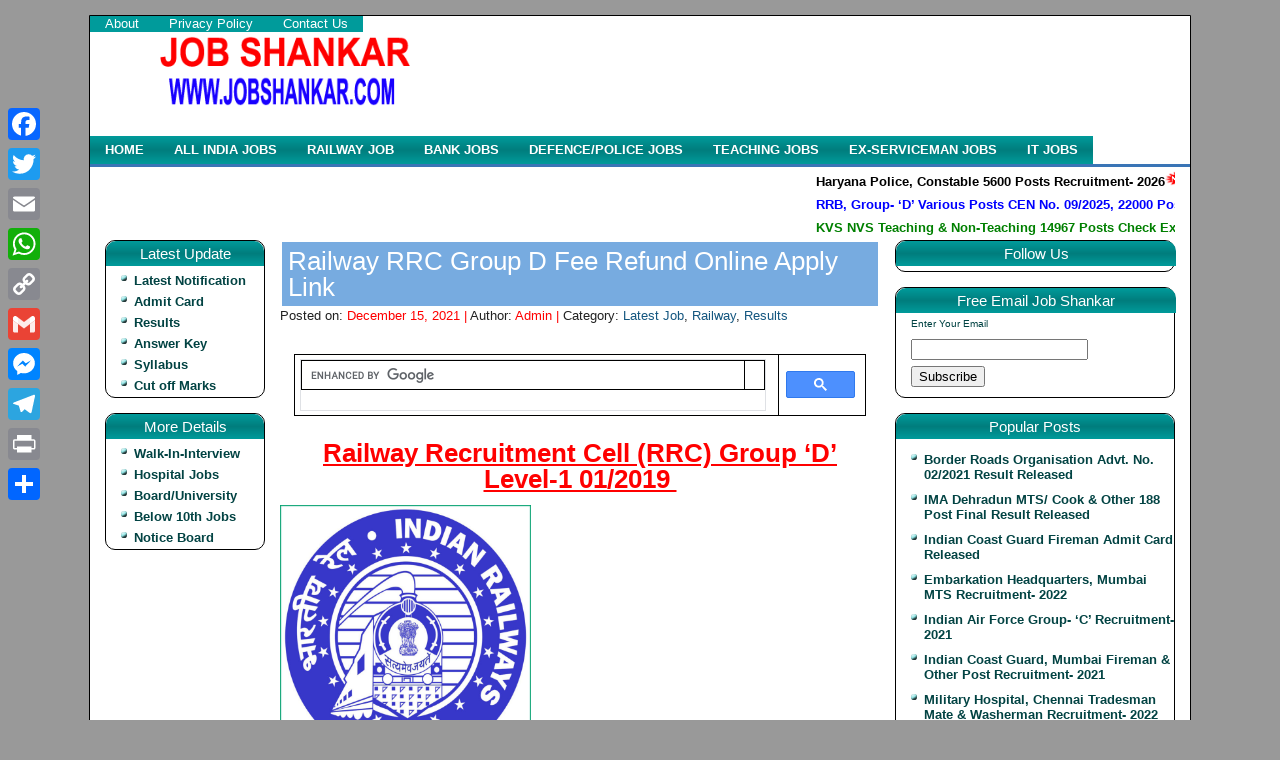

--- FILE ---
content_type: text/html; charset=UTF-8
request_url: https://jobshankar.com/railway-rrc-group-d-fee-refund-online-apply-link/
body_size: 28802
content:
<html>
  <head>
<title>Railway RRC Group D Fee Refund Online Apply Link - www.jobshankar.com</title>
  <meta http-equiv="Content-Type" content="text/html; charset=UTF-8"></meta>
<link rel="pingback" href="https://jobshankar.com/xmlrpc.php">
<meta name="title" content="Sarkari exam notice">
<meta name="description" content="Latest Govt Jobs, Results, Admit Cards Download, Sarkari Result, Free Job Alert, Admissions, UPSC, SSC, RSMSSB bharti, Police Bharti in Rajasthan, Rajasthan Jobs, Syllabus, Army Bharti in Rajasthan><meta name=Keywords content=Latest Govt Jobs, Results, Admit Cards Download, Sarkari Result, Free Job Alert, Admissions, UPSC, SSC, RSMSSB bharti, Police Bharti in Rajasthan, Rajasthan Jobs, Syllabus, Army Bharti in Rajasthan">
<meta name="keywords" content="Latest Govt Jobs, Results, Admit Cards Download, Sarkari Result, Free Job Alert, Admissions, UPSC, SSC, RSMSSB bharti, Police Bharti in Rajasthan, Rajasthan Jobs, Syllabus, Army Bharti in Rajasthan><meta name=Keywords content=Latest Govt Jobs, Results, Admit Cards Download, Sarkari Result, Free Job Alert, Admissions, UPSC, SSC, RSMSSB bharti, Police Bharti in Rajasthan, Rajasthan Jobs, Syllabus, Army Bharti in Rajasthan">
<meta name="robots" content="index, follow">
<meta name="language" content="English">

  <link href="https://jobshankar.com/wp-content/themes/jobraja-nvr2.0/style.css" rel="stylesheet" type="text/css">
	<!-- Global site tag (gtag.js) - Google Analytics -->
<script async src="https://www.googletagmanager.com/gtag/js?id=UA-147957495-1"></script>
<script>
  window.dataLayer = window.dataLayer || [];
  function gtag(){dataLayer.push(arguments);}
  gtag('js', new Date());

  gtag('config', 'UA-147957495-1');
</script>

  
	<!-- This site is optimized with the Yoast SEO plugin v25.3.1 - https://yoast.com/wordpress/plugins/seo/ -->
	<link rel="canonical" href="https://jobshankar.com/railway-rrc-group-d-fee-refund-online-apply-link/" />
	<meta property="og:locale" content="en_US" />
	<meta property="og:type" content="article" />
	<meta property="og:title" content="Railway RRC Group D Fee Refund Online Apply Link - www.jobshankar.com" />
	<meta property="og:description" content="Railway Recruitment Cell (RRC) Group ‘D’ Level-1 01/2019  Latest Updates on : 17.08.2019 Railway Recruitment Cell (RRC) has released Exam Date Notice for recruitment of  Group-‘D’). Those Candidates who are Interested in the Vacancy details and completed all eligibility criteria can read the Notification &amp; Apply Online Form. Post Name : Group &#8211; ‘D’ post. [&hellip;]" />
	<meta property="og:url" content="https://jobshankar.com/railway-rrc-group-d-fee-refund-online-apply-link/" />
	<meta property="og:site_name" content="www.jobshankar.com" />
	<meta property="article:published_time" content="2021-12-15T03:42:34+00:00" />
	<meta property="article:modified_time" content="2023-04-14T04:28:56+00:00" />
	<meta property="og:image" content="http://jobshankar.com/wp-content/uploads/2021/12/Indian-Railway-Logo-www.jobshankar-842x1024.jpg" />
	<meta name="author" content="Admin" />
	<meta name="twitter:card" content="summary_large_image" />
	<meta name="twitter:label1" content="Written by" />
	<meta name="twitter:data1" content="Admin" />
	<meta name="twitter:label2" content="Est. reading time" />
	<meta name="twitter:data2" content="3 minutes" />
	<script type="application/ld+json" class="yoast-schema-graph">{"@context":"https://schema.org","@graph":[{"@type":"Article","@id":"https://jobshankar.com/railway-rrc-group-d-fee-refund-online-apply-link/#article","isPartOf":{"@id":"https://jobshankar.com/railway-rrc-group-d-fee-refund-online-apply-link/"},"author":{"name":"Admin","@id":"https://jobshankar.com/#/schema/person/d80c9b85312293fd3c8d4ce47c830bad"},"headline":"Railway RRC Group D Fee Refund Online Apply Link","datePublished":"2021-12-15T03:42:34+00:00","dateModified":"2023-04-14T04:28:56+00:00","mainEntityOfPage":{"@id":"https://jobshankar.com/railway-rrc-group-d-fee-refund-online-apply-link/"},"wordCount":609,"commentCount":1,"publisher":{"@id":"https://jobshankar.com/#organization"},"image":{"@id":"https://jobshankar.com/railway-rrc-group-d-fee-refund-online-apply-link/#primaryimage"},"thumbnailUrl":"http://jobshankar.com/wp-content/uploads/2021/12/Indian-Railway-Logo-www.jobshankar-842x1024.jpg","keywords":["Indian Railway","Railway","Railway Group-D Admit Card- 2022","Railway Group-D Vacancy- 2021"],"articleSection":["Latest Job","Railway","Results"],"inLanguage":"en-US","potentialAction":[{"@type":"CommentAction","name":"Comment","target":["https://jobshankar.com/railway-rrc-group-d-fee-refund-online-apply-link/#respond"]}]},{"@type":"WebPage","@id":"https://jobshankar.com/railway-rrc-group-d-fee-refund-online-apply-link/","url":"https://jobshankar.com/railway-rrc-group-d-fee-refund-online-apply-link/","name":"Railway RRC Group D Fee Refund Online Apply Link - www.jobshankar.com","isPartOf":{"@id":"https://jobshankar.com/#website"},"primaryImageOfPage":{"@id":"https://jobshankar.com/railway-rrc-group-d-fee-refund-online-apply-link/#primaryimage"},"image":{"@id":"https://jobshankar.com/railway-rrc-group-d-fee-refund-online-apply-link/#primaryimage"},"thumbnailUrl":"http://jobshankar.com/wp-content/uploads/2021/12/Indian-Railway-Logo-www.jobshankar-842x1024.jpg","datePublished":"2021-12-15T03:42:34+00:00","dateModified":"2023-04-14T04:28:56+00:00","breadcrumb":{"@id":"https://jobshankar.com/railway-rrc-group-d-fee-refund-online-apply-link/#breadcrumb"},"inLanguage":"en-US","potentialAction":[{"@type":"ReadAction","target":["https://jobshankar.com/railway-rrc-group-d-fee-refund-online-apply-link/"]}]},{"@type":"ImageObject","inLanguage":"en-US","@id":"https://jobshankar.com/railway-rrc-group-d-fee-refund-online-apply-link/#primaryimage","url":"https://jobshankar.com/wp-content/uploads/2021/12/Indian-Railway-Logo-www.jobshankar.jpg","contentUrl":"https://jobshankar.com/wp-content/uploads/2021/12/Indian-Railway-Logo-www.jobshankar.jpg","width":944,"height":1148},{"@type":"BreadcrumbList","@id":"https://jobshankar.com/railway-rrc-group-d-fee-refund-online-apply-link/#breadcrumb","itemListElement":[{"@type":"ListItem","position":1,"name":"Home","item":"https://jobshankar.com/"},{"@type":"ListItem","position":2,"name":"Railway RRC Group D Fee Refund Online Apply Link"}]},{"@type":"WebSite","@id":"https://jobshankar.com/#website","url":"https://jobshankar.com/","name":"www.jobshankar.com","description":"Government Jobs In India","publisher":{"@id":"https://jobshankar.com/#organization"},"potentialAction":[{"@type":"SearchAction","target":{"@type":"EntryPoint","urlTemplate":"https://jobshankar.com/?s={search_term_string}"},"query-input":{"@type":"PropertyValueSpecification","valueRequired":true,"valueName":"search_term_string"}}],"inLanguage":"en-US"},{"@type":"Organization","@id":"https://jobshankar.com/#organization","name":"www.jobshankar.com","url":"https://jobshankar.com/","logo":{"@type":"ImageObject","inLanguage":"en-US","@id":"https://jobshankar.com/#/schema/logo/image/","url":"https://jobshankar.com/wp-content/uploads/2021/09/cropped-Jobshankar-1.png","contentUrl":"https://jobshankar.com/wp-content/uploads/2021/09/cropped-Jobshankar-1.png","width":300,"height":90,"caption":"www.jobshankar.com"},"image":{"@id":"https://jobshankar.com/#/schema/logo/image/"}},{"@type":"Person","@id":"https://jobshankar.com/#/schema/person/d80c9b85312293fd3c8d4ce47c830bad","name":"Admin","image":{"@type":"ImageObject","inLanguage":"en-US","@id":"https://jobshankar.com/#/schema/person/image/","url":"https://secure.gravatar.com/avatar/9fbf706f3b824425704d1e3069a7b3c342bb5493b8f3b9bfbada9386f1f52e6b?s=96&d=mm&r=g","contentUrl":"https://secure.gravatar.com/avatar/9fbf706f3b824425704d1e3069a7b3c342bb5493b8f3b9bfbada9386f1f52e6b?s=96&d=mm&r=g","caption":"Admin"},"sameAs":["http://jobshankar.com"],"url":"https://jobshankar.com/author/admin/"}]}</script>
	<!-- / Yoast SEO plugin. -->



<!-- Search Engine Optimization by Rank Math - https://rankmath.com/ -->
<meta name="description" content="Latest Updates on : 17.08.2019 Railway Recruitment Cell (RRC) has released Exam Date Notice for recruitment of  Group-‘D’). Those Candidates who are"/>
<meta name="robots" content="follow, index, max-snippet:-1, max-video-preview:-1, max-image-preview:large"/>
<link rel="canonical" href="https://jobshankar.com/railway-rrc-group-d-fee-refund-online-apply-link/" />
<meta property="og:locale" content="en_US" />
<meta property="og:type" content="article" />
<meta property="og:title" content="Railway RRC Group D Fee Refund Online Apply Link - www.jobshankar.com" />
<meta property="og:description" content="Latest Updates on : 17.08.2019 Railway Recruitment Cell (RRC) has released Exam Date Notice for recruitment of  Group-‘D’). Those Candidates who are" />
<meta property="og:url" content="https://jobshankar.com/railway-rrc-group-d-fee-refund-online-apply-link/" />
<meta property="og:site_name" content="www.jobshankar.com" />
<meta property="article:tag" content="Indian Railway" />
<meta property="article:tag" content="Railway" />
<meta property="article:tag" content="Railway Group-D Admit Card- 2022" />
<meta property="article:tag" content="Railway Group-D Vacancy- 2021" />
<meta property="article:section" content="Latest Job" />
<meta property="og:updated_time" content="2023-04-14T04:28:56+00:00" />
<meta property="og:image" content="https://jobshankar.com/wp-content/uploads/2021/12/Indian-Railway-Logo-www.jobshankar.jpg" />
<meta property="og:image:secure_url" content="https://jobshankar.com/wp-content/uploads/2021/12/Indian-Railway-Logo-www.jobshankar.jpg" />
<meta property="og:image:width" content="944" />
<meta property="og:image:height" content="1148" />
<meta property="og:image:alt" content="Railway Group D" />
<meta property="og:image:type" content="image/jpeg" />
<meta property="article:published_time" content="2021-12-15T03:42:34+00:00" />
<meta property="article:modified_time" content="2023-04-14T04:28:56+00:00" />
<meta name="twitter:card" content="summary_large_image" />
<meta name="twitter:title" content="Railway RRC Group D Fee Refund Online Apply Link - www.jobshankar.com" />
<meta name="twitter:description" content="Latest Updates on : 17.08.2019 Railway Recruitment Cell (RRC) has released Exam Date Notice for recruitment of  Group-‘D’). Those Candidates who are" />
<meta name="twitter:site" content="@Admin" />
<meta name="twitter:creator" content="@Admin" />
<meta name="twitter:image" content="https://jobshankar.com/wp-content/uploads/2021/12/Indian-Railway-Logo-www.jobshankar.jpg" />
<meta name="twitter:label1" content="Written by" />
<meta name="twitter:data1" content="Admin" />
<meta name="twitter:label2" content="Time to read" />
<meta name="twitter:data2" content="2 minutes" />
<script type="application/ld+json" class="rank-math-schema">{"@context":"https://schema.org","@graph":[{"@type":["Person","Organization"],"@id":"https://jobshankar.com/#person","name":"Admin","sameAs":["https://twitter.com/Admin"],"logo":{"@type":"ImageObject","@id":"https://jobshankar.com/#logo","url":"http://jobshankar.com/wp-content/uploads/2021/09/cropped-cropped-Jobshankar-2.png","contentUrl":"http://jobshankar.com/wp-content/uploads/2021/09/cropped-cropped-Jobshankar-2.png","caption":"Admin","inLanguage":"en-US"},"image":{"@type":"ImageObject","@id":"https://jobshankar.com/#logo","url":"http://jobshankar.com/wp-content/uploads/2021/09/cropped-cropped-Jobshankar-2.png","contentUrl":"http://jobshankar.com/wp-content/uploads/2021/09/cropped-cropped-Jobshankar-2.png","caption":"Admin","inLanguage":"en-US"}},{"@type":"WebSite","@id":"https://jobshankar.com/#website","url":"https://jobshankar.com","name":"Admin","publisher":{"@id":"https://jobshankar.com/#person"},"inLanguage":"en-US"},{"@type":"ImageObject","@id":"http://jobshankar.com/wp-content/uploads/2021/12/Indian-Railway-Logo-www.jobshankar-842x1024.jpg","url":"http://jobshankar.com/wp-content/uploads/2021/12/Indian-Railway-Logo-www.jobshankar-842x1024.jpg","width":"200","height":"200","inLanguage":"en-US"},{"@type":"BreadcrumbList","@id":"https://jobshankar.com/railway-rrc-group-d-fee-refund-online-apply-link/#breadcrumb","itemListElement":[{"@type":"ListItem","position":"1","item":{"@id":"https://jobshankar.com","name":"Home"}},{"@type":"ListItem","position":"2","item":{"@id":"https://jobshankar.com/railway-rrc-group-d-fee-refund-online-apply-link/","name":"Railway RRC Group D Fee Refund Online Apply Link"}}]},{"@type":"WebPage","@id":"https://jobshankar.com/railway-rrc-group-d-fee-refund-online-apply-link/#webpage","url":"https://jobshankar.com/railway-rrc-group-d-fee-refund-online-apply-link/","name":"Railway RRC Group D Fee Refund Online Apply Link - www.jobshankar.com","datePublished":"2021-12-15T03:42:34+00:00","dateModified":"2023-04-14T04:28:56+00:00","isPartOf":{"@id":"https://jobshankar.com/#website"},"primaryImageOfPage":{"@id":"http://jobshankar.com/wp-content/uploads/2021/12/Indian-Railway-Logo-www.jobshankar-842x1024.jpg"},"inLanguage":"en-US","breadcrumb":{"@id":"https://jobshankar.com/railway-rrc-group-d-fee-refund-online-apply-link/#breadcrumb"}},{"@type":"Person","@id":"https://jobshankar.com/author/admin/","name":"Admin","url":"https://jobshankar.com/author/admin/","image":{"@type":"ImageObject","@id":"https://secure.gravatar.com/avatar/9fbf706f3b824425704d1e3069a7b3c342bb5493b8f3b9bfbada9386f1f52e6b?s=96&amp;d=mm&amp;r=g","url":"https://secure.gravatar.com/avatar/9fbf706f3b824425704d1e3069a7b3c342bb5493b8f3b9bfbada9386f1f52e6b?s=96&amp;d=mm&amp;r=g","caption":"Admin","inLanguage":"en-US"},"sameAs":["http://jobshankar.com"]},{"@type":"BlogPosting","headline":"Railway RRC Group D Fee Refund Online Apply Link - www.jobshankar.com","keywords":"Railway Group D","datePublished":"2021-12-15T03:42:34+00:00","dateModified":"2023-04-14T04:28:56+00:00","author":{"@id":"https://jobshankar.com/author/admin/","name":"Admin"},"publisher":{"@id":"https://jobshankar.com/#person"},"description":"Latest Updates on : 17.08.2019 Railway Recruitment Cell (RRC) has released Exam Date Notice for recruitment of\u00a0 Group-\u2018D\u2019). Those Candidates who are","name":"Railway RRC Group D Fee Refund Online Apply Link - www.jobshankar.com","@id":"https://jobshankar.com/railway-rrc-group-d-fee-refund-online-apply-link/#richSnippet","isPartOf":{"@id":"https://jobshankar.com/railway-rrc-group-d-fee-refund-online-apply-link/#webpage"},"image":{"@id":"http://jobshankar.com/wp-content/uploads/2021/12/Indian-Railway-Logo-www.jobshankar-842x1024.jpg"},"inLanguage":"en-US","mainEntityOfPage":{"@id":"https://jobshankar.com/railway-rrc-group-d-fee-refund-online-apply-link/#webpage"}}]}</script>
<!-- /Rank Math WordPress SEO plugin -->

<link rel='dns-prefetch' href='//static.addtoany.com' />
<link rel='dns-prefetch' href='//s7.addthis.com' />
<link rel="alternate" type="application/rss+xml" title="www.jobshankar.com &raquo; Railway RRC Group D Fee Refund Online Apply Link Comments Feed" href="https://jobshankar.com/railway-rrc-group-d-fee-refund-online-apply-link/feed/" />
<link rel="alternate" title="oEmbed (JSON)" type="application/json+oembed" href="https://jobshankar.com/wp-json/oembed/1.0/embed?url=https%3A%2F%2Fjobshankar.com%2Frailway-rrc-group-d-fee-refund-online-apply-link%2F" />
<link rel="alternate" title="oEmbed (XML)" type="text/xml+oembed" href="https://jobshankar.com/wp-json/oembed/1.0/embed?url=https%3A%2F%2Fjobshankar.com%2Frailway-rrc-group-d-fee-refund-online-apply-link%2F&#038;format=xml" />
<style id='wp-img-auto-sizes-contain-inline-css' type='text/css'>
img:is([sizes=auto i],[sizes^="auto," i]){contain-intrinsic-size:3000px 1500px}
/*# sourceURL=wp-img-auto-sizes-contain-inline-css */
</style>

<style id='wp-emoji-styles-inline-css' type='text/css'>

	img.wp-smiley, img.emoji {
		display: inline !important;
		border: none !important;
		box-shadow: none !important;
		height: 1em !important;
		width: 1em !important;
		margin: 0 0.07em !important;
		vertical-align: -0.1em !important;
		background: none !important;
		padding: 0 !important;
	}
/*# sourceURL=wp-emoji-styles-inline-css */
</style>
<link rel='stylesheet' id='wp-block-library-css' href='https://jobshankar.com/wp-includes/css/dist/block-library/style.min.css?ver=6.9' type='text/css' media='all' />
<style id='global-styles-inline-css' type='text/css'>
:root{--wp--preset--aspect-ratio--square: 1;--wp--preset--aspect-ratio--4-3: 4/3;--wp--preset--aspect-ratio--3-4: 3/4;--wp--preset--aspect-ratio--3-2: 3/2;--wp--preset--aspect-ratio--2-3: 2/3;--wp--preset--aspect-ratio--16-9: 16/9;--wp--preset--aspect-ratio--9-16: 9/16;--wp--preset--color--black: #000000;--wp--preset--color--cyan-bluish-gray: #abb8c3;--wp--preset--color--white: #ffffff;--wp--preset--color--pale-pink: #f78da7;--wp--preset--color--vivid-red: #cf2e2e;--wp--preset--color--luminous-vivid-orange: #ff6900;--wp--preset--color--luminous-vivid-amber: #fcb900;--wp--preset--color--light-green-cyan: #7bdcb5;--wp--preset--color--vivid-green-cyan: #00d084;--wp--preset--color--pale-cyan-blue: #8ed1fc;--wp--preset--color--vivid-cyan-blue: #0693e3;--wp--preset--color--vivid-purple: #9b51e0;--wp--preset--gradient--vivid-cyan-blue-to-vivid-purple: linear-gradient(135deg,rgb(6,147,227) 0%,rgb(155,81,224) 100%);--wp--preset--gradient--light-green-cyan-to-vivid-green-cyan: linear-gradient(135deg,rgb(122,220,180) 0%,rgb(0,208,130) 100%);--wp--preset--gradient--luminous-vivid-amber-to-luminous-vivid-orange: linear-gradient(135deg,rgb(252,185,0) 0%,rgb(255,105,0) 100%);--wp--preset--gradient--luminous-vivid-orange-to-vivid-red: linear-gradient(135deg,rgb(255,105,0) 0%,rgb(207,46,46) 100%);--wp--preset--gradient--very-light-gray-to-cyan-bluish-gray: linear-gradient(135deg,rgb(238,238,238) 0%,rgb(169,184,195) 100%);--wp--preset--gradient--cool-to-warm-spectrum: linear-gradient(135deg,rgb(74,234,220) 0%,rgb(151,120,209) 20%,rgb(207,42,186) 40%,rgb(238,44,130) 60%,rgb(251,105,98) 80%,rgb(254,248,76) 100%);--wp--preset--gradient--blush-light-purple: linear-gradient(135deg,rgb(255,206,236) 0%,rgb(152,150,240) 100%);--wp--preset--gradient--blush-bordeaux: linear-gradient(135deg,rgb(254,205,165) 0%,rgb(254,45,45) 50%,rgb(107,0,62) 100%);--wp--preset--gradient--luminous-dusk: linear-gradient(135deg,rgb(255,203,112) 0%,rgb(199,81,192) 50%,rgb(65,88,208) 100%);--wp--preset--gradient--pale-ocean: linear-gradient(135deg,rgb(255,245,203) 0%,rgb(182,227,212) 50%,rgb(51,167,181) 100%);--wp--preset--gradient--electric-grass: linear-gradient(135deg,rgb(202,248,128) 0%,rgb(113,206,126) 100%);--wp--preset--gradient--midnight: linear-gradient(135deg,rgb(2,3,129) 0%,rgb(40,116,252) 100%);--wp--preset--font-size--small: 13px;--wp--preset--font-size--medium: 20px;--wp--preset--font-size--large: 36px;--wp--preset--font-size--x-large: 42px;--wp--preset--spacing--20: 0.44rem;--wp--preset--spacing--30: 0.67rem;--wp--preset--spacing--40: 1rem;--wp--preset--spacing--50: 1.5rem;--wp--preset--spacing--60: 2.25rem;--wp--preset--spacing--70: 3.38rem;--wp--preset--spacing--80: 5.06rem;--wp--preset--shadow--natural: 6px 6px 9px rgba(0, 0, 0, 0.2);--wp--preset--shadow--deep: 12px 12px 50px rgba(0, 0, 0, 0.4);--wp--preset--shadow--sharp: 6px 6px 0px rgba(0, 0, 0, 0.2);--wp--preset--shadow--outlined: 6px 6px 0px -3px rgb(255, 255, 255), 6px 6px rgb(0, 0, 0);--wp--preset--shadow--crisp: 6px 6px 0px rgb(0, 0, 0);}:where(.is-layout-flex){gap: 0.5em;}:where(.is-layout-grid){gap: 0.5em;}body .is-layout-flex{display: flex;}.is-layout-flex{flex-wrap: wrap;align-items: center;}.is-layout-flex > :is(*, div){margin: 0;}body .is-layout-grid{display: grid;}.is-layout-grid > :is(*, div){margin: 0;}:where(.wp-block-columns.is-layout-flex){gap: 2em;}:where(.wp-block-columns.is-layout-grid){gap: 2em;}:where(.wp-block-post-template.is-layout-flex){gap: 1.25em;}:where(.wp-block-post-template.is-layout-grid){gap: 1.25em;}.has-black-color{color: var(--wp--preset--color--black) !important;}.has-cyan-bluish-gray-color{color: var(--wp--preset--color--cyan-bluish-gray) !important;}.has-white-color{color: var(--wp--preset--color--white) !important;}.has-pale-pink-color{color: var(--wp--preset--color--pale-pink) !important;}.has-vivid-red-color{color: var(--wp--preset--color--vivid-red) !important;}.has-luminous-vivid-orange-color{color: var(--wp--preset--color--luminous-vivid-orange) !important;}.has-luminous-vivid-amber-color{color: var(--wp--preset--color--luminous-vivid-amber) !important;}.has-light-green-cyan-color{color: var(--wp--preset--color--light-green-cyan) !important;}.has-vivid-green-cyan-color{color: var(--wp--preset--color--vivid-green-cyan) !important;}.has-pale-cyan-blue-color{color: var(--wp--preset--color--pale-cyan-blue) !important;}.has-vivid-cyan-blue-color{color: var(--wp--preset--color--vivid-cyan-blue) !important;}.has-vivid-purple-color{color: var(--wp--preset--color--vivid-purple) !important;}.has-black-background-color{background-color: var(--wp--preset--color--black) !important;}.has-cyan-bluish-gray-background-color{background-color: var(--wp--preset--color--cyan-bluish-gray) !important;}.has-white-background-color{background-color: var(--wp--preset--color--white) !important;}.has-pale-pink-background-color{background-color: var(--wp--preset--color--pale-pink) !important;}.has-vivid-red-background-color{background-color: var(--wp--preset--color--vivid-red) !important;}.has-luminous-vivid-orange-background-color{background-color: var(--wp--preset--color--luminous-vivid-orange) !important;}.has-luminous-vivid-amber-background-color{background-color: var(--wp--preset--color--luminous-vivid-amber) !important;}.has-light-green-cyan-background-color{background-color: var(--wp--preset--color--light-green-cyan) !important;}.has-vivid-green-cyan-background-color{background-color: var(--wp--preset--color--vivid-green-cyan) !important;}.has-pale-cyan-blue-background-color{background-color: var(--wp--preset--color--pale-cyan-blue) !important;}.has-vivid-cyan-blue-background-color{background-color: var(--wp--preset--color--vivid-cyan-blue) !important;}.has-vivid-purple-background-color{background-color: var(--wp--preset--color--vivid-purple) !important;}.has-black-border-color{border-color: var(--wp--preset--color--black) !important;}.has-cyan-bluish-gray-border-color{border-color: var(--wp--preset--color--cyan-bluish-gray) !important;}.has-white-border-color{border-color: var(--wp--preset--color--white) !important;}.has-pale-pink-border-color{border-color: var(--wp--preset--color--pale-pink) !important;}.has-vivid-red-border-color{border-color: var(--wp--preset--color--vivid-red) !important;}.has-luminous-vivid-orange-border-color{border-color: var(--wp--preset--color--luminous-vivid-orange) !important;}.has-luminous-vivid-amber-border-color{border-color: var(--wp--preset--color--luminous-vivid-amber) !important;}.has-light-green-cyan-border-color{border-color: var(--wp--preset--color--light-green-cyan) !important;}.has-vivid-green-cyan-border-color{border-color: var(--wp--preset--color--vivid-green-cyan) !important;}.has-pale-cyan-blue-border-color{border-color: var(--wp--preset--color--pale-cyan-blue) !important;}.has-vivid-cyan-blue-border-color{border-color: var(--wp--preset--color--vivid-cyan-blue) !important;}.has-vivid-purple-border-color{border-color: var(--wp--preset--color--vivid-purple) !important;}.has-vivid-cyan-blue-to-vivid-purple-gradient-background{background: var(--wp--preset--gradient--vivid-cyan-blue-to-vivid-purple) !important;}.has-light-green-cyan-to-vivid-green-cyan-gradient-background{background: var(--wp--preset--gradient--light-green-cyan-to-vivid-green-cyan) !important;}.has-luminous-vivid-amber-to-luminous-vivid-orange-gradient-background{background: var(--wp--preset--gradient--luminous-vivid-amber-to-luminous-vivid-orange) !important;}.has-luminous-vivid-orange-to-vivid-red-gradient-background{background: var(--wp--preset--gradient--luminous-vivid-orange-to-vivid-red) !important;}.has-very-light-gray-to-cyan-bluish-gray-gradient-background{background: var(--wp--preset--gradient--very-light-gray-to-cyan-bluish-gray) !important;}.has-cool-to-warm-spectrum-gradient-background{background: var(--wp--preset--gradient--cool-to-warm-spectrum) !important;}.has-blush-light-purple-gradient-background{background: var(--wp--preset--gradient--blush-light-purple) !important;}.has-blush-bordeaux-gradient-background{background: var(--wp--preset--gradient--blush-bordeaux) !important;}.has-luminous-dusk-gradient-background{background: var(--wp--preset--gradient--luminous-dusk) !important;}.has-pale-ocean-gradient-background{background: var(--wp--preset--gradient--pale-ocean) !important;}.has-electric-grass-gradient-background{background: var(--wp--preset--gradient--electric-grass) !important;}.has-midnight-gradient-background{background: var(--wp--preset--gradient--midnight) !important;}.has-small-font-size{font-size: var(--wp--preset--font-size--small) !important;}.has-medium-font-size{font-size: var(--wp--preset--font-size--medium) !important;}.has-large-font-size{font-size: var(--wp--preset--font-size--large) !important;}.has-x-large-font-size{font-size: var(--wp--preset--font-size--x-large) !important;}
/*# sourceURL=global-styles-inline-css */
</style>

<style id='classic-theme-styles-inline-css' type='text/css'>
/*! This file is auto-generated */
.wp-block-button__link{color:#fff;background-color:#32373c;border-radius:9999px;box-shadow:none;text-decoration:none;padding:calc(.667em + 2px) calc(1.333em + 2px);font-size:1.125em}.wp-block-file__button{background:#32373c;color:#fff;text-decoration:none}
/*# sourceURL=/wp-includes/css/classic-themes.min.css */
</style>
<link rel='stylesheet' id='contact-form-7-css' href='https://jobshankar.com/wp-content/plugins/contact-form-7/includes/css/styles.css?ver=6.1' type='text/css' media='all' />
<link rel='stylesheet' id='email-subscribers-css' href='https://jobshankar.com/wp-content/plugins/email-subscribers/lite/public/css/email-subscribers-public.css?ver=5.8.8' type='text/css' media='all' />
<link rel='stylesheet' id='addthis_all_pages-css' href='https://jobshankar.com/wp-content/plugins/addthis-follow/frontend/build/addthis_wordpress_public.min.css?ver=6.9' type='text/css' media='all' />
<link rel='stylesheet' id='addtoany-css' href='https://jobshankar.com/wp-content/plugins/add-to-any/addtoany.min.css?ver=1.16' type='text/css' media='all' />
<style id='addtoany-inline-css' type='text/css'>
@media screen and (max-width:980px){
.a2a_floating_style.a2a_vertical_style{display:none;}
}
@media screen and (min-width:981px){
.a2a_floating_style.a2a_default_style{display:none;}
}
/*# sourceURL=addtoany-inline-css */
</style>
<script type="text/javascript" id="addtoany-core-js-before">
/* <![CDATA[ */
window.a2a_config=window.a2a_config||{};a2a_config.callbacks=[];a2a_config.overlays=[];a2a_config.templates={};

//# sourceURL=addtoany-core-js-before
/* ]]> */
</script>
<script type="text/javascript" defer src="https://static.addtoany.com/menu/page.js" id="addtoany-core-js"></script>
<script type="text/javascript" src="https://jobshankar.com/wp-includes/js/jquery/jquery.min.js?ver=3.7.1" id="jquery-core-js"></script>
<script type="text/javascript" src="https://jobshankar.com/wp-includes/js/jquery/jquery-migrate.min.js?ver=3.4.1" id="jquery-migrate-js"></script>
<script type="text/javascript" defer src="https://jobshankar.com/wp-content/plugins/add-to-any/addtoany.min.js?ver=1.1" id="addtoany-jquery-js"></script>
<link rel="https://api.w.org/" href="https://jobshankar.com/wp-json/" /><link rel="alternate" title="JSON" type="application/json" href="https://jobshankar.com/wp-json/wp/v2/posts/735" /><link rel="EditURI" type="application/rsd+xml" title="RSD" href="https://jobshankar.com/xmlrpc.php?rsd" />
<meta name="generator" content="WordPress 6.9" />
<link rel='shortlink' href='https://jobshankar.com/?p=735' />
  </head>
<style>
a{color:#fff;}
</style>

<body>

<div id="body-wrapper">
<div id="outer-wrapper">
 <div id="wrap2">
  <div id="span-24">
  <div class="menu-primary-container">
  <div class="pagelistmenusblog section" id="pagelistmenusblog">
  <div class="widget LinkList" id="LinkList1">
  <div class="widget-content">
  <ul class="menus menu-primary sf-js-enabled">
  <li><a href="https://jobshankar.com/about-us/">About</a></li>
  <li><a href="https://jobshankar.com/privacy-policy/">Privacy Policy</a></li>
  <li><a href="https://jobshankar.com/contact-us/">Contact Us</a></li>
  </ul>
 </div>
</div>
</div>
</div>
</div>
</div>


   <div id="header-wrapper">
   <div class="header section" id="header">
   <div class="widget Header" >
   <div class="widget Header" id="header1">
   <div id="header-inner">
	   <!---LOGO------->
	     <a href="https://jobshankar.com"><img src="https://jobshankar.com/wp-content/uploads/2021/09/cropped-Jobshankar-1.png"width="250" height="auto"/></a>
	   <!--//-LOGO------->
   </div>
   </div>
   </div>
   </div>
   <script async src="https://pagead2.googlesyndication.com/pagead/js/adsbygoogle.js?client=ca-pub-5058959724112756"
     crossorigin="anonymous"></script>
<!-- New Display Ads -->
<ins class="adsbygoogle"
     style="display:inline-block;width:728px;height:90px"
     data-ad-client="ca-pub-5058959724112756"
     data-ad-slot="6998654629"></ins>
<script>
     (adsbygoogle = window.adsbygoogle || []).push({});
</script>
   <!-- Header Ads -->
   
   <div style="clear:both;"></div>
   </div>
   <div style="clear:both;"></div>
  <!--main menu-->
   <div class="span24" >
   <div class="menu-secondary-container" >
   <div class="section" id="pagesmenuwidget" >
   <div class="widget PageList" id="PageList9" >
   <div style="display:block">
   <ul class="menus menu-secondary sf-js-enabled" >
    <li><a href="https://jobshankar.com">Home</a></li>
    <li><a href="https://jobshankar.com/category/all-india-jobs/">All India Jobs</a></li>
    <li><a href="https://jobshankar.com/category/railway-jobs/">Railway Job</a></li>
    <li><a href="https://jobshankar.com/category/bank-jobs/">Bank Jobs</a></li>
    <li><a href="https://jobshankar.com/category/defence-police-jobs/">Defence/Police Jobs</a></li>
    <li><a href="https://jobshankar.com/category/teaching-jobs/">Teaching Jobs</a></li>
    <li><a href="https://jobshankar.com/category/ex-sericeman-jobs/">Ex-Serviceman Jobs</a></li>
    <li><a href="https://jobshankar.com/category/it-jobs/">IT Jobs</a></li>
   </ul>
   <div class="clear"></div>
  </div>
  </div>
  </div>
  </div>
  </div>
  <!--main menu end-->
  <!--main content-->
  <div id="content-wrapper">
  <marquee style="width:100%;color:saffron;margin-bottom: 5px;font-weight: bolder;">
	  	  <a href="https://jobshankar.com/haryana-police-constable-5600-posts-recruitment-2026/" target=_blank style="color:black;">Haryana Police, Constable 5600 Posts Recruitment- 2026</a><img src="http://jobshankar.com/wp-content/uploads/2021/09/new-icon.gif" width="30px">&nbsp;&nbsp;||&nbsp;&nbsp;&nbsp;
	  	  <a href="https://jobshankar.com/indian-air-force-agniveer-vayu-intake-01-2027-online-form/" target=_blank style="color:black;">Indian Air Force, Agniveer Vayu Intake 01/2027 Online Form</a><img src="http://jobshankar.com/wp-content/uploads/2021/09/new-icon.gif" width="30px">&nbsp;&nbsp;||&nbsp;&nbsp;&nbsp;
	  	  <a href="https://jobshankar.com/cdri-multi-tasking-staff-05-posts-recruitment-2026/" target=_blank style="color:black;">CDRI, Multi Tasking Staff 05 Posts Recruitment- 2026</a><img src="http://jobshankar.com/wp-content/uploads/2021/09/new-icon.gif" width="30px">&nbsp;&nbsp;||&nbsp;&nbsp;&nbsp;
	  	  <a href="https://jobshankar.com/indian-army-ssc-officer-379-posts-recruitment-2026/" target=_blank style="color:black;">Indian Army SSC Officer, 379 Posts Recruitment- 2026</a><img src="http://jobshankar.com/wp-content/uploads/2021/09/new-icon.gif" width="30px">&nbsp;&nbsp;||&nbsp;&nbsp;&nbsp;
	  	  <a href="https://jobshankar.com/assam-rifleman-riflewomen-general-duty-95-posts-recruitment-2026/" target=_blank style="color:black;">Assam Rifleman/ Riflewomen (General Duty), 95 Posts Recruitment- 2026</a><img src="http://jobshankar.com/wp-content/uploads/2021/09/new-icon.gif" width="30px">&nbsp;&nbsp;||&nbsp;&nbsp;&nbsp;
	  	  <a href="https://jobshankar.com/indian-navy-102-b-tech-cadet-entry-july-2026/" target=_blank style="color:black;">Indian Navy, 10+2 (B.Tech) Cadet Entry July- 2026</a><img src="http://jobshankar.com/wp-content/uploads/2021/09/new-icon.gif" width="30px">&nbsp;&nbsp;||&nbsp;&nbsp;&nbsp;
	  	  <a href="https://jobshankar.com/rajasthan-staff-selection-board-forester-259-posts-recruitment-2026/" target=_blank style="color:black;">Rajasthan Staff Selection Board, Forester 259 Posts Recruitment- 2026</a><img src="http://jobshankar.com/wp-content/uploads/2021/09/new-icon.gif" width="30px">&nbsp;&nbsp;||&nbsp;&nbsp;&nbsp;
	  	  <a href="https://jobshankar.com/up-police-constable-32679-posts-recruitment-2026/" target=_blank style="color:black;">UP Police Constable, 32679 Posts Recruitment- 2026</a><img src="http://jobshankar.com/wp-content/uploads/2021/09/new-icon.gif" width="30px">&nbsp;&nbsp;||&nbsp;&nbsp;&nbsp;
	  	  <a href="https://jobshankar.com/dgeme-hq-technical-group-mts-07-posts-recruitment-2026/" target=_blank style="color:black;">DGEME, HQ Technical Group, MTS 07 Posts Recruitment- 2026</a><img src="http://jobshankar.com/wp-content/uploads/2021/09/new-icon.gif" width="30px">&nbsp;&nbsp;||&nbsp;&nbsp;&nbsp;
	  	  </marquee>
	   <marquee style="width:100%;color:red;margin-bottom: 5px;font-weight: bolder;">
	  	  <a href="https://jobshankar.com/rrb-various-posts-cen-no-09-2025-22000-posts-recruitment-2025/" target=_blank style="color:blue;">RRB, Group- &#8216;D&#8217; Various Posts CEN No. 09/2025, 22000 Posts Recruitment- 2026</a><img src="http://jobshankar.com/wp-content/uploads/2021/09/new-icon.gif" width="30px">&nbsp;&nbsp;||&nbsp;&nbsp;&nbsp;
	  	  </marquee>
	  <marquee style="width:100%;color:red;margin-bottom: 5px;font-weight: bolder;">
	  	  <a href="https://jobshankar.com/kvs-nvs-teaching-non-teaching-14967-posts-check-exam-city/" target=_blank style="color:green;">KVS NVS Teaching &#038; Non-Teaching 14967 Posts Check Exam City</a><img src="http://jobshankar.com/wp-content/uploads/2021/09/new-icon.gif" width="30px">&nbsp;&nbsp;||&nbsp;&nbsp;&nbsp;
	  	  <a href="https://jobshankar.com/air-force-afcat-01-2026-technical-and-non-technical-2025/" target=_blank style="color:green;">Air Force AFCAT 01/2026 Technical And Non-Technical- 2025</a><img src="http://jobshankar.com/wp-content/uploads/2021/09/new-icon.gif" width="30px">&nbsp;&nbsp;||&nbsp;&nbsp;&nbsp;
	  	  <a href="https://jobshankar.com/emrs-teaching-non-teaching-7267-posts-admit-card-released/" target=_blank style="color:green;">EMRS, Teaching &#038; Non-Teaching 7267 Posts Admit Card Released</a><img src="http://jobshankar.com/wp-content/uploads/2021/09/new-icon.gif" width="30px">&nbsp;&nbsp;||&nbsp;&nbsp;&nbsp;
	  	  <a href="https://jobshankar.com/assam-public-service-commission-grade-iv-20-posts-admit-released/" target=_blank style="color:green;">Assam Public Service Commission, (Grade-IV) 20 Posts Admit Released</a><img src="http://jobshankar.com/wp-content/uploads/2021/09/new-icon.gif" width="30px">&nbsp;&nbsp;||&nbsp;&nbsp;&nbsp;
	  	  <a href="https://jobshankar.com/railway-section-controller-cen-no-04-2025-check-application-status/" target=_blank style="color:green;">Railway, Section Controller (CEN No. 04/2025 Check Application Status</a><img src="http://jobshankar.com/wp-content/uploads/2021/09/new-icon.gif" width="30px">&nbsp;&nbsp;||&nbsp;&nbsp;&nbsp;
	  	  <a href="https://jobshankar.com/sbi-junior-associate-clerk-6589-posts-admit-card-released/" target=_blank style="color:green;">SBI, Junior Associate (Clerk) 6589 Posts Admit Card Released</a><img src="http://jobshankar.com/wp-content/uploads/2021/09/new-icon.gif" width="30px">&nbsp;&nbsp;||&nbsp;&nbsp;&nbsp;
	  	  <a href="https://jobshankar.com/intelligence-bureau-security-assistant-executive-4967-posts-admit-card/" target=_blank style="color:green;">Intelligence Bureau, Security Assistant/ Executive 4967 Posts Admit Card</a><img src="http://jobshankar.com/wp-content/uploads/2021/09/new-icon.gif" width="30px">&nbsp;&nbsp;||&nbsp;&nbsp;&nbsp;
	  	  <a href="https://jobshankar.com/bsf-constable-tradesman-3588-posts-admit-card-released/" target=_blank style="color:green;">BSF Constable (Tradesman), 3588 Posts Admit Card Released</a><img src="http://jobshankar.com/wp-content/uploads/2021/09/new-icon.gif" width="30px">&nbsp;&nbsp;||&nbsp;&nbsp;&nbsp;
	  	  <a href="https://jobshankar.com/ib-acio-grade-ii-executive-3717-posts-admit-card-released/" target=_blank style="color:green;">IB ACIO Grade-II / Executive 3717 Posts Admit Card Released</a><img src="http://jobshankar.com/wp-content/uploads/2021/09/new-icon.gif" width="30px">&nbsp;&nbsp;||&nbsp;&nbsp;&nbsp;
	  	  </marquee>
   <div id="lsidebar-wrapper">
   <div class="sidebar section" id="sidebarleft" >
   <div class="widget Label" id="Label2" >
    <h2>Latest Update</h2>
	<div class="widget-content list-label-widget-content">
	<ul>
        <li><a href="https://jobshankar.com/category/latest-notification/">Latest Notification</a></li>
	    <li><a href="https://jobshankar.com/category/admit-card/">Admit Card</a></li>
		<li><a href="https://jobshankar.com/category/results/">Results</a></li>
		<li><a href="https://jobshankar.com/category/answer-key/">Answer Key</a></li>
		<li><a href="https://jobshankar.com/category/syllabus/">Syllabus</a></li>
		<li><a href="https://jobshankar.com/category/cut-off-marks/">Cut off Marks</a></li>
   </ul>
	</div>
   </div>
   </div>
   <div class="sidebar section" id="sidebarleft" >
   <div class="widget Label" id="Label2" >
    <h2>More Details</h2>
	<div class="widget-content list-label-widget-content">
	<ul>
        <li><a href="https://jobshankar.com/category/walk-in-interview/">Walk-In-Interview</a></li>
	    <li><a href="https://jobshankar.com/category/hospital-jobs/">Hospital Jobs</a></li>
		<li><a href="https://jobshankar.com/category/board-university/">Board/University</a></li>
		<li><a href="https://jobshankar.com/category/below-10th-jobs/">Below 10th Jobs</a></li>
		<li><a href="https://jobshankar.com/category/notice-board/">Notice Board</a></li>
	
   </ul>
	</div>
   </div>
   </div>

  <script async src="https://pagead2.googlesyndication.com/pagead/js/adsbygoogle.js"></script>
<!-- Left Side Confirm -->
<ins class="adsbygoogle"
     style="display:inline-block;width:170px;height:600px"
     data-ad-client="ca-pub-5058959724112756"
     data-ad-slot="4691693248"></ins>
<script>
     (adsbygoogle = window.adsbygoogle || []).push({});
</script>
	   <div class="sidebar section" id="sidebarleft" >
   <div class="widget Label" id="Label2" >
    <h2>State Government Jobs</h2>
	<div class="widget-content list-label-widget-content">
	<ul>	
        <li><a href="https://jobshankar.com/category/andaman-nicobar/">Andaman & Nicobar</a></li>
	    <li><a href="https://jobshankar.com/category/andhra-pradesh/">Andhra Pradesh</a></li>
		<li><a href="https://jobshankar.com/category/arunachal-pradesh/">Arunachal Pradesh</a></li>
		<li><a href="https://jobshankar.com/category/assam/">Assam</a></li>
		<li><a href="https://jobshankar.com/category/bihar/">Bihar</a></li>
		<li><a href="https://jobshankar.com/category/chandigarh/">Chandigarh</a></li>
	    <li><a href="https://jobshankar.com/category/chhattisgarh/">Chhattisgarh</a></li>
		<li><a href="https://jobshankar.com/category/dadra-nagar-haveli/">Dadra & Nagar Haveli</a></li>
		<li><a href="https://jobshankar.com/category/daman-diu/">Daman & Diu</a></li>
		<li><a href="https://jobshankar.com/category/delhi/">Delhi</a></li>
		<li><a href="https://jobshankar.com/category/goa/">Goa</a></li>
	    <li><a href="https://jobshankar.com/category/gujarat/">Gujarat</a></li>
		<li><a href="https://jobshankar.com/category/haryana/">Haryana</a></li>
		<li><a href="https://jobshankar.com/category/himachal-pradesh/">Himachal Pradesh</a></li>
		<li><a href="https://jobshankar.com/category/jammu-kashmir/">Jammu & Kashmir</a></li>
		<li><a href="https://jobshankar.com/category/jharkhand/">Jharkhand</a></li>
	    <li><a href="https://jobshankar.com/category/karnataka/">Karnataka</a></li>
		<li><a href="https://jobshankar.com/category/kerala/">Kerala</a></li>
		<li><a href="https://jobshankar.com/category/lakshadweep/">Lakshadweep</a></li>
		<li><a href="https://jobshankar.com/category/madhya-pradesh/">Madhya Pradesh</a></li>
		<li><a href="https://jobshankar.com/category/maharashtra/">Maharashtra</a></li>
	    <li><a href="https://jobshankar.com/category/manipur/">Manipur</a></li>
		<li><a href="https://jobshankar.com/category/meghalaya/">Meghalaya</a></li>
		<li><a href="https://jobshankar.com/category/mizoram/">Mizoram</a></li>
		<li><a href="https://jobshankar.com/category/nagaland/">Nagaland</a></li>
		<li><a href="https://jobshankar.com/category/odisha/">Odisha</a></li>
	    <li><a href="https://jobshankar.com/category/puduchhery/">Puducheery</a></li>
		<li><a href="https://jobshankar.com/category/punjab/">Punjab</a></li>
		<li><a href="https://jobshankar.com/category/rajasthan/">Rajasthan</a></li>
		<li><a href="https://jobshankar.com/category/sikkim/">Sikkim</a></li>
		<li><a href="https://jobshankar.com/category/tamil-nadu/">Tamil Nadu</a></li>
	    <li><a href="https://jobshankar.com/category/telangana/">Telangana</a></li>
		<li><a href="https://jobshankar.com/category/tripura/">Tripura</a></li>
		<li><a href="https://jobshankar.com/category/uttarakhand/">Uttarakhand</a></li>
		<li><a href="https://jobshankar.com/category/uttar-pradesh/">Uttar Pradesh</a></li>
		<li><a href="https://jobshankar.com/category/west-bengal/">West Bengal</a></li>
	
   </ul>
	</div>
   </div>
   </div>

   </div><style type="text/css">
  /* comments STYLE CSS  */
#author{
     width: 100%;
  padding: 10px;
  outline: none;
  }
  
#email{
     width: 100%;
  padding: 10px;
  outline: none;
  }
  
#url{
     width: 100%;
  padding: 10px;
  outline: none;
  }
  .comment-form {
  margin-bottom: 15px;
}


.input-field {
  width: 100%;
  padding: 10px;
  outline: none;
}
#comment{
    width:100%;
  }

/* Set a style for the submit button */
.submit {
  background-color: #3a75b6;
  color: white;
  padding: 15px 20px;
  border: none;
  cursor: pointer;
  width: 100%;
  opacity: 0.9;
}

.submit:hover {
  opacity: 1;
}
#comments{
    display:none;
  }
.commentlist{
    list-style-type:none;
    background-color:#fff;
    padding:8px;
    
  }
.comment-meta{
      border:1px dotted #82878c;
    padding:4px;
    }

</style>

   <div id="main-wrapper">
   <style>
table,th,td{
border:1px solid black;
border-collapse:collapse;
list-style-type: none;
text-decoration:none;
}

</style>


<div style="border:2px solid #fff;background-color: #77abe0">
<h1>Railway RRC Group D Fee Refund Online Apply Link</h1>
</div>

		<div class="post-735 post type-post status-publish format-standard hentry category-latest-job category-railway category-results tag-indian-railway tag-railway tag-railway-group-d-admit-card-2022 tag-railway-group-d-vacancy-2021">
    <div style="display: inline-block;">
  Posted on: <a href="#"style="color: red;">December 15, 2021 | </a>
  Author: <a href="#"style="color: red;">Admin | </a>
  Category: <a href="https://jobshankar.com/category/latest-job/" rel="category tag">Latest Job</a>, <a href="https://jobshankar.com/category/railway/" rel="category tag">Railway</a>, <a href="https://jobshankar.com/category/results/" rel="category tag">Results</a></div>
		<h2><script async src="https://cse.google.com/cse.js?cx=4538c11a43ace475f"></script></h2>
<div class="gcse-search"></div>
<h1 style="text-align: center;"><span style="font-family: arial, helvetica, sans-serif; color: #ff0000;"><strong><u>Railway Recruitment Cell (RRC) Group ‘D’ Level-1 01/2019 </u></strong></span></h1>
<p><img fetchpriority="high" decoding="async" class=" wp-image-736 aligncenter" src="http://jobshankar.com/wp-content/uploads/2021/12/Indian-Railway-Logo-www.jobshankar-842x1024.jpg" alt="" width="251" height="305" srcset="https://jobshankar.com/wp-content/uploads/2021/12/Indian-Railway-Logo-www.jobshankar-842x1024.jpg 842w, https://jobshankar.com/wp-content/uploads/2021/12/Indian-Railway-Logo-www.jobshankar-247x300.jpg 247w, https://jobshankar.com/wp-content/uploads/2021/12/Indian-Railway-Logo-www.jobshankar-768x934.jpg 768w, https://jobshankar.com/wp-content/uploads/2021/12/Indian-Railway-Logo-www.jobshankar.jpg 944w" sizes="(max-width: 251px) 100vw, 251px" /><span style="font-family: arial, helvetica, sans-serif; color: #000000;"><span style="color: #0000ff;"><strong>Latest Updates on : 17.08.2019</strong></span> Railway Recruitment Cell (RRC) has released Exam Date Notice for recruitment of  Group-‘D’). Those Candidates who are Interested in the Vacancy details and completed all eligibility criteria can read the Notification &amp; Apply Online Form.</span></p>
<p><span style="font-family: arial, helvetica, sans-serif; color: #000000;"><strong><span style="color: #0000ff;">Post Name :</span> Group &#8211; ‘D’ post.</strong></span></p>
<p><span style="font-family: arial, helvetica, sans-serif; color: #000000;"><strong><span style="color: #0000ff;">Advertisment No.</span> RRC.01/2019.</strong></span></p>
<p><span style="font-family: arial, helvetica, sans-serif; color: #000000;"><strong><span style="color: #0000ff;">About Recruitment :</span> </strong>Railway Recruitment Control Board is a government organisation in India. It was set up in 1998 in the Ministry of Railways (Railway Board), New Delhi.</span></p>
<table style="width: 100%;" width="100%">
<tbody>
<tr>
<td style="width: 99.5633%;" colspan="12" width="100%">
<h2 style="text-align: center;"><span style="font-family: arial, helvetica, sans-serif; color: #008000;"><strong>Railway Recruitment Board <span style="color: #ff0000;">(RRB)</span></strong></span></h2>
<h2 style="text-align: center;"><span style="font-family: arial, helvetica, sans-serif; color: #800000;"><strong>Group-‘D’ Recruitment – 2020</strong></span></h2>
<h2 style="text-align: center;"><span style="font-family: arial, helvetica, sans-serif; color: #0000ff;"><a style="color: #0000ff;" href="http://www.jobshankar.com"><strong>www.jobshankar.com</strong></a></span></h2>
</td>
</tr>
<tr>
<td style="text-align: center; width: 42.0707%;" colspan="6" width="49%">
<h3><span style="font-family: arial, helvetica, sans-serif; color: #800080;"><strong>Application Fee</strong></span></h3>
</td>
<td style="text-align: center; width: 57.4926%;" colspan="6" width="50%">
<h3><span style="font-family: arial, helvetica, sans-serif; color: #800080;"><strong>Age Limit (as on 01-07-2019)</strong></span></h3>
</td>
</tr>
<tr>
<td style="width: 42.0707%;" colspan="6" width="49%"><span style="font-family: arial, helvetica, sans-serif; color: #000000;">· <strong>For Other : <span style="color: #ff0000;">Rs. 500/-</span></strong></span></p>
<p><span style="font-family: arial, helvetica, sans-serif; color: #000000;">· <strong>For Sc/ST/ExSM/PWD/Female Candidates : <span style="color: #ff0000;">Rs. 250/-</span></strong></span></p>
<p><span style="font-family: arial, helvetica, sans-serif; color: #000000;">· <strong>Pay exam fee through Online mode only.</strong></span></td>
<td style="width: 57.4926%;" colspan="6" width="50%"><span style="font-family: arial, helvetica, sans-serif; color: #000000;">· <strong>Minimum Age : <span style="color: #ff0000;">18 years.</span></strong></span></p>
<p><span style="font-family: arial, helvetica, sans-serif; color: #000000;">· <strong>Maximum Age :<span style="color: #ff0000;"> 33 years.</span></strong></span></p>
<p><span style="font-family: arial, helvetica, sans-serif; color: #000000;">· <strong>Age Relaxation as per Rules.</strong></span></td>
</tr>
<tr>
<td style="width: 99.5633%;" colspan="12" width="100%">
<h3 style="text-align: center;"><span style="font-family: arial, helvetica, sans-serif; color: #008000;"><strong>Important Dates</strong></span></h3>
</td>
</tr>
<tr>
<td style="width: 99.5633%;" colspan="12" width="100%"><strong><span style="font-family: arial, helvetica, sans-serif; color: #000000;">· Starting Dates Apply Online :<span style="color: #ff0000;"> 13-03-2019.</span></span></strong></p>
<p><strong><span style="font-family: arial, helvetica, sans-serif; color: #000000;">· Last Date Apply Online :<span style="color: #ff0000;"> 12-04-2019.</span></span></strong></p>
<p><strong><span style="font-family: arial, helvetica, sans-serif; color: #000000;">· Last Date Fee Payment through Online : <span style="color: #ff0000;">23-04-2019.</span></span></strong></p>
<p><strong><span style="font-family: arial, helvetica, sans-serif; color: #000000;">· Last Date Fee Payment through Offline : <span style="color: #ff0000;">18-04-2019.</span></span></strong></p>
<p><strong><span style="font-family: arial, helvetica, sans-serif; color: #000000;">· Last Date Final Submission of Application : <span style="color: #ff0000;">26-04-2019.</span></span></strong></p>
<p><strong><span style="font-family: arial, helvetica, sans-serif; color: #000000;">· Date of Computer Based Test : <span style="color: #ff0000;">December 2020.</span></span></strong></p>
<p><strong><span style="font-family: arial, helvetica, sans-serif; color: #000000;">· Tentative Dates for CBT : <span style="color: #ff0000;">From 23<sup>rd</sup> February 2022</span></span></strong></p>
<p><strong><span style="font-family: arial, helvetica, sans-serif; color: #000000;">· Link of viewing Exam City and Date and downloading of Travelling Authority of SC/ST candidates: 10 days prior to start of exam</span></strong></p>
<p><strong><span style="font-family: arial, helvetica, sans-serif; color: #000000;">· Dates for Downloading E-call letters: from 4 days prior to CBT date</span></strong></td>
</tr>
<tr>
<td style="width: 99.5633%;" colspan="12" width="100%"><span style="font-family: arial, helvetica, sans-serif; color: #000000;"><script async src="https://pagead2.googlesyndication.com/pagead/js/adsbygoogle.js?client=ca-pub-5058959724112756" crossorigin="anonymous"></script><br />
<!-- Links Ads --><br />
<ins class="adsbygoogle" style="display: block;" data-ad-client="ca-pub-5058959724112756" data-ad-slot="6760560295" data-ad-format="auto" data-full-width-responsive="true"></ins><br />
<script>
     (adsbygoogle = window.adsbygoogle || []).push({});
</script></span></td>
</tr>
<tr>
<td style="width: 99.5633%;" colspan="12" width="100%">
<h3 style="text-align: center;"><span style="font-family: arial, helvetica, sans-serif; color: #008000;"><strong>Vacancy Details Total Post : <span style="color: #ff0000;">103769</span></strong></span></h3>
</td>
</tr>
<tr>
<td style="text-align: center; width: 7%;" width="7%">
<h3><span style="font-family: arial, helvetica, sans-serif; color: #ff00ff;"><strong>Sl No.</strong></span></h3>
</td>
<td style="text-align: center; width: 13.4552%;" colspan="2" width="26%">
<h3><span style="font-family: arial, helvetica, sans-serif; color: #ff00ff;"><strong>Region</strong></span></h3>
</td>
<td style="text-align: center; width: 21.4705%;" colspan="2" width="9%">
<h3><span style="font-family: arial, helvetica, sans-serif; color: #ff00ff;"><strong>UR</strong></span></h3>
</td>
<td style="text-align: center; width: 13.6376%;" colspan="3" width="10%">
<h3><span style="font-family: arial, helvetica, sans-serif; color: #ff00ff;"><strong>OBC</strong></span></h3>
</td>
<td style="text-align: center; width: 9%;" width="9%">
<h3><span style="font-family: arial, helvetica, sans-serif; color: #ff00ff;"><strong>SC</strong></span></h3>
</td>
<td style="text-align: center; width: 8%;" width="8%">
<h3><span style="font-family: arial, helvetica, sans-serif; color: #ff00ff;"><strong>ST</strong></span></h3>
</td>
<td style="text-align: center; width: 11%;" width="11%">
<h3><span style="font-family: arial, helvetica, sans-serif; color: #ff00ff;"><strong>EWS</strong></span></h3>
</td>
<td style="text-align: center; width: 16%;" width="16%">
<h3><span style="font-family: arial, helvetica, sans-serif; color: #ff00ff;"><strong>Total</strong></span></h3>
</td>
</tr>
<tr>
<td style="text-align: center; width: 7%;" width="7%"><span style="font-family: arial, helvetica, sans-serif; color: #000000;"><strong>1</strong></span></td>
<td style="text-align: center; width: 13.4552%;" colspan="2" width="26%"><span style="font-family: arial, helvetica, sans-serif; color: #000000;"><strong>Central Railway</strong></span></td>
<td style="text-align: center; width: 21.4705%;" colspan="2" width="9%"><span style="font-family: arial, helvetica, sans-serif; color: #000000;"><strong>3597</strong></span></td>
<td style="text-align: center; width: 13.6376%;" colspan="3" width="10%"><span style="font-family: arial, helvetica, sans-serif; color: #000000;"><strong>2656</strong></span></td>
<td style="text-align: center; width: 9%;" width="9%"><span style="font-family: arial, helvetica, sans-serif; color: #000000;"><strong>1398</strong></span></td>
<td style="text-align: center; width: 8%;" width="8%"><span style="font-family: arial, helvetica, sans-serif; color: #000000;"><strong>759</strong></span></td>
<td style="text-align: center; width: 11%;" width="11%"><span style="font-family: arial, helvetica, sans-serif; color: #000000;"><strong>935</strong></span></td>
<td style="text-align: center; width: 16%;" width="16%"><span style="font-family: arial, helvetica, sans-serif; color: #000000;"><strong>9345</strong></span></td>
</tr>
<tr>
<td style="text-align: center; width: 7%;" width="7%"><span style="font-family: arial, helvetica, sans-serif; color: #000000;"><strong>2</strong></span></td>
<td style="text-align: center; width: 13.4552%;" colspan="2" width="26%"><span style="font-family: arial, helvetica, sans-serif; color: #000000;"><strong>East Central Railway</strong></span></td>
<td style="text-align: center; width: 21.4705%;" colspan="2" width="9%"><span style="font-family: arial, helvetica, sans-serif; color: #000000;"><strong>1369</strong></span></td>
<td style="text-align: center; width: 13.6376%;" colspan="3" width="10%"><span style="font-family: arial, helvetica, sans-serif; color: #000000;"><strong>956</strong></span></td>
<td style="text-align: center; width: 9%;" width="9%"><span style="font-family: arial, helvetica, sans-serif; color: #000000;"><strong>555</strong></span></td>
<td style="text-align: center; width: 8%;" width="8%"><span style="font-family: arial, helvetica, sans-serif; color: #000000;"><strong>325</strong></span></td>
<td style="text-align: center; width: 11%;" width="11%"><span style="font-family: arial, helvetica, sans-serif; color: #000000;"><strong>358</strong></span></td>
<td style="text-align: center; width: 16%;" width="16%"><span style="font-family: arial, helvetica, sans-serif; color: #000000;"><strong>3563</strong></span></td>
</tr>
<tr>
<td style="text-align: center; width: 7%;" width="7%"><span style="font-family: arial, helvetica, sans-serif; color: #000000;"><strong>3</strong></span></td>
<td style="text-align: center; width: 13.4552%;" colspan="2" width="26%"><span style="font-family: arial, helvetica, sans-serif; color: #000000;"><strong>East Coast Railway</strong></span></td>
<td style="text-align: center; width: 21.4705%;" colspan="2" width="9%"><span style="font-family: arial, helvetica, sans-serif; color: #000000;"><strong>1034</strong></span></td>
<td style="text-align: center; width: 13.6376%;" colspan="3" width="10%"><span style="font-family: arial, helvetica, sans-serif; color: #000000;"><strong>653</strong></span></td>
<td style="text-align: center; width: 9%;" width="9%"><span style="font-family: arial, helvetica, sans-serif; color: #000000;"><strong>412</strong></span></td>
<td style="text-align: center; width: 8%;" width="8%"><span style="font-family: arial, helvetica, sans-serif; color: #000000;"><strong>198</strong></span></td>
<td style="text-align: center; width: 11%;" width="11%"><span style="font-family: arial, helvetica, sans-serif; color: #000000;"><strong>258</strong></span></td>
<td style="text-align: center; width: 16%;" width="16%"><span style="font-family: arial, helvetica, sans-serif; color: #000000;"><strong>2555</strong></span></td>
</tr>
<tr>
<td style="text-align: center; width: 7%;" width="7%"><span style="font-family: arial, helvetica, sans-serif; color: #000000;"><strong>4</strong></span></td>
<td style="text-align: center; width: 13.4552%;" colspan="2" width="26%"><span style="font-family: arial, helvetica, sans-serif; color: #000000;"><strong>Eastern Railway, CLW &amp; Metro</strong></span></td>
<td style="text-align: center; width: 21.4705%;" colspan="2" width="9%"><span style="font-family: arial, helvetica, sans-serif; color: #000000;"><strong>4926</strong></span></td>
<td style="text-align: center; width: 13.6376%;" colspan="3" width="10%"><span style="font-family: arial, helvetica, sans-serif; color: #000000;"><strong>2619</strong></span></td>
<td style="text-align: center; width: 9%;" width="9%"><span style="font-family: arial, helvetica, sans-serif; color: #000000;"><strong>1461</strong></span></td>
<td style="text-align: center; width: 8%;" width="8%"><span style="font-family: arial, helvetica, sans-serif; color: #000000;"><strong>775</strong></span></td>
<td style="text-align: center; width: 11%;" width="11%"><span style="font-family: arial, helvetica, sans-serif; color: #000000;"><strong>1087</strong></span></td>
<td style="text-align: center; width: 16%;" width="16%"><span style="font-family: arial, helvetica, sans-serif; color: #000000;"><strong>10873</strong></span></td>
</tr>
<tr>
<td style="text-align: center; width: 7%;" width="7%"><span style="font-family: arial, helvetica, sans-serif; color: #000000;"><strong>5</strong></span></td>
<td style="text-align: center; width: 13.4552%;" colspan="2" width="26%"><span style="font-family: arial, helvetica, sans-serif; color: #000000;"><strong>North Central Railway and DLW</strong></span></td>
<td style="text-align: center; width: 21.4705%;" colspan="2" width="9%"><span style="font-family: arial, helvetica, sans-serif; color: #000000;"><strong>2080</strong></span></td>
<td style="text-align: center; width: 13.6376%;" colspan="3" width="10%"><span style="font-family: arial, helvetica, sans-serif; color: #000000;"><strong>1175</strong></span></td>
<td style="text-align: center; width: 9%;" width="9%"><span style="font-family: arial, helvetica, sans-serif; color: #000000;"><strong>678</strong></span></td>
<td style="text-align: center; width: 8%;" width="8%"><span style="font-family: arial, helvetica, sans-serif; color: #000000;"><strong>317</strong></span></td>
<td style="text-align: center; width: 11%;" width="11%"><span style="font-family: arial, helvetica, sans-serif; color: #000000;"><strong>474</strong></span></td>
<td style="text-align: center; width: 16%;" width="16%"><span style="font-family: arial, helvetica, sans-serif; color: #000000;"><strong>4730</strong></span></td>
</tr>
<tr>
<td style="text-align: center; width: 7%;" width="7%"><span style="font-family: arial, helvetica, sans-serif; color: #000000;"><strong>6</strong></span></td>
<td style="text-align: center; width: 13.4552%;" colspan="2" width="26%"><span style="font-family: arial, helvetica, sans-serif; color: #000000;"><strong>North Eastern Railway MCF &amp; RDSO</strong></span></td>
<td style="text-align: center; width: 21.4705%;" colspan="2" width="9%"><span style="font-family: arial, helvetica, sans-serif; color: #000000;"><strong>1570</strong></span></td>
<td style="text-align: center; width: 13.6376%;" colspan="3" width="10%"><span style="font-family: arial, helvetica, sans-serif; color: #000000;"><strong>1107</strong></span></td>
<td style="text-align: center; width: 9%;" width="9%"><span style="font-family: arial, helvetica, sans-serif; color: #000000;"><strong>615</strong></span></td>
<td style="text-align: center; width: 8%;" width="8%"><span style="font-family: arial, helvetica, sans-serif; color: #000000;"><strong>307</strong></span></td>
<td style="text-align: center; width: 11%;" width="11%"><span style="font-family: arial, helvetica, sans-serif; color: #000000;"><strong>403</strong></span></td>
<td style="text-align: center; width: 16%;" width="16%"><span style="font-family: arial, helvetica, sans-serif; color: #000000;"><strong>4002</strong></span></td>
</tr>
<tr>
<td style="text-align: center; width: 7%;" width="7%"><span style="font-family: arial, helvetica, sans-serif; color: #000000;"><strong>7</strong></span></td>
<td style="text-align: center; width: 13.4552%;" colspan="2" width="26%"><span style="font-family: arial, helvetica, sans-serif; color: #000000;"><strong>North Western Railway</strong></span></td>
<td style="text-align: center; width: 21.4705%;" colspan="2" width="9%"><span style="font-family: arial, helvetica, sans-serif; color: #000000;"><strong>2132</strong></span></td>
<td style="text-align: center; width: 13.6376%;" colspan="3" width="10%"><span style="font-family: arial, helvetica, sans-serif; color: #000000;"><strong>1393</strong></span></td>
<td style="text-align: center; width: 9%;" width="9%"><span style="font-family: arial, helvetica, sans-serif; color: #000000;"><strong>814</strong></span></td>
<td style="text-align: center; width: 8%;" width="8%"><span style="font-family: arial, helvetica, sans-serif; color: #000000;"><strong>384</strong></span></td>
<td style="text-align: center; width: 11%;" width="11%"><span style="font-family: arial, helvetica, sans-serif; color: #000000;"><strong>526</strong></span></td>
<td style="text-align: center; width: 16%;" width="16%"><span style="font-family: arial, helvetica, sans-serif; color: #000000;"><strong>5249</strong></span></td>
</tr>
<tr>
<td style="text-align: center; width: 7%;" width="7%"><span style="font-family: arial, helvetica, sans-serif; color: #000000;"><strong>8</strong></span></td>
<td style="text-align: center; width: 13.4552%;" colspan="2" width="26%"><span style="font-family: arial, helvetica, sans-serif; color: #000000;"><strong>Northeast Frontier Railway</strong></span></td>
<td style="text-align: center; width: 21.4705%;" colspan="2" width="9%"><span style="font-family: arial, helvetica, sans-serif; color: #000000;"><strong>1119</strong></span></td>
<td style="text-align: center; width: 13.6376%;" colspan="3" width="10%"><span style="font-family: arial, helvetica, sans-serif; color: #000000;"><strong>809</strong></span></td>
<td style="text-align: center; width: 9%;" width="9%"><span style="font-family: arial, helvetica, sans-serif; color: #000000;"><strong>449</strong></span></td>
<td style="text-align: center; width: 8%;" width="8%"><span style="font-family: arial, helvetica, sans-serif; color: #000000;"><strong>226</strong></span></td>
<td style="text-align: center; width: 11%;" width="11%"><span style="font-family: arial, helvetica, sans-serif; color: #000000;"><strong>291</strong></span></td>
<td style="text-align: center; width: 16%;" width="16%"><span style="font-family: arial, helvetica, sans-serif; color: #000000;"><strong>2894</strong></span></td>
</tr>
<tr>
<td style="text-align: center; width: 7%;" width="7%"><span style="font-family: arial, helvetica, sans-serif; color: #000000;"><strong>9</strong></span></td>
<td style="text-align: center; width: 13.4552%;" colspan="2" width="26%"><span style="font-family: arial, helvetica, sans-serif; color: #000000;"><strong>Northern Railway, DMW &amp; RCF</strong></span></td>
<td style="text-align: center; width: 21.4705%;" colspan="2" width="9%"><span style="font-family: arial, helvetica, sans-serif; color: #000000;"><strong>5144</strong></span></td>
<td style="text-align: center; width: 13.6376%;" colspan="3" width="10%"><span style="font-family: arial, helvetica, sans-serif; color: #000000;"><strong>3644</strong></span></td>
<td style="text-align: center; width: 9%;" width="9%"><span style="font-family: arial, helvetica, sans-serif; color: #000000;"><strong>2017</strong></span></td>
<td style="text-align: center; width: 8%;" width="8%"><span style="font-family: arial, helvetica, sans-serif; color: #000000;"><strong>1031</strong></span></td>
<td style="text-align: center; width: 11%;" width="11%"><span style="font-family: arial, helvetica, sans-serif; color: #000000;"><strong>1317</strong></span></td>
<td style="text-align: center; width: 16%;" width="16%"><span style="font-family: arial, helvetica, sans-serif; color: #000000;"><strong>13153</strong></span></td>
</tr>
<tr>
<td style="text-align: center; width: 7%;" width="7%"><span style="font-family: arial, helvetica, sans-serif; color: #000000;"><strong>10</strong></span></td>
<td style="text-align: center; width: 13.4552%;" colspan="2" width="26%"><span style="font-family: arial, helvetica, sans-serif; color: #000000;"><strong>South Central Railway</strong></span></td>
<td style="text-align: center; width: 21.4705%;" colspan="2" width="9%"><span style="font-family: arial, helvetica, sans-serif; color: #000000;"><strong>3663</strong></span></td>
<td style="text-align: center; width: 13.6376%;" colspan="3" width="10%"><span style="font-family: arial, helvetica, sans-serif; color: #000000;"><strong>2577</strong></span></td>
<td style="text-align: center; width: 9%;" width="9%"><span style="font-family: arial, helvetica, sans-serif; color: #000000;"><strong>1432</strong></span></td>
<td style="text-align: center; width: 8%;" width="8%"><span style="font-family: arial, helvetica, sans-serif; color: #000000;"><strong>722</strong></span></td>
<td style="text-align: center; width: 11%;" width="11%"><span style="font-family: arial, helvetica, sans-serif; color: #000000;"><strong>934</strong></span></td>
<td style="text-align: center; width: 16%;" width="16%"><span style="font-family: arial, helvetica, sans-serif; color: #000000;"><strong>9328</strong></span></td>
</tr>
<tr>
<td style="text-align: center; width: 7%;" width="7%"><span style="font-family: arial, helvetica, sans-serif; color: #000000;"><strong>11</strong></span></td>
<td style="text-align: center; width: 13.4552%;" colspan="2" width="26%"><span style="font-family: arial, helvetica, sans-serif; color: #000000;"><strong>South East Central Railway</strong></span></td>
<td style="text-align: center; width: 21.4705%;" colspan="2" width="9%"><span style="font-family: arial, helvetica, sans-serif; color: #000000;"><strong>797</strong></span></td>
<td style="text-align: center; width: 13.6376%;" colspan="3" width="10%"><span style="font-family: arial, helvetica, sans-serif; color: #000000;"><strong>366</strong></span></td>
<td style="text-align: center; width: 9%;" width="9%"><span style="font-family: arial, helvetica, sans-serif; color: #000000;"><strong>219</strong></span></td>
<td style="text-align: center; width: 8%;" width="8%"><span style="font-family: arial, helvetica, sans-serif; color: #000000;"><strong>115</strong></span></td>
<td style="text-align: center; width: 11%;" width="11%"><span style="font-family: arial, helvetica, sans-serif; color: #000000;"><strong>167</strong></span></td>
<td style="text-align: center; width: 16%;" width="16%"><span style="font-family: arial, helvetica, sans-serif; color: #000000;"><strong>1664</strong></span></td>
</tr>
<tr>
<td style="text-align: center; width: 7%;" width="7%"><span style="font-family: arial, helvetica, sans-serif; color: #000000;"><strong>12</strong></span></td>
<td style="text-align: center; width: 13.4552%;" colspan="2" width="26%"><span style="font-family: arial, helvetica, sans-serif; color: #000000;"><strong>South Eastern Railway</strong></span></td>
<td style="text-align: center; width: 21.4705%;" colspan="2" width="9%"><span style="font-family: arial, helvetica, sans-serif; color: #000000;"><strong>1933</strong></span></td>
<td style="text-align: center; width: 13.6376%;" colspan="3" width="10%"><span style="font-family: arial, helvetica, sans-serif; color: #000000;"><strong>1305</strong></span></td>
<td style="text-align: center; width: 9%;" width="9%"><span style="font-family: arial, helvetica, sans-serif; color: #000000;"><strong>738</strong></span></td>
<td style="text-align: center; width: 8%;" width="8%"><span style="font-family: arial, helvetica, sans-serif; color: #000000;"><strong>361</strong></span></td>
<td style="text-align: center; width: 11%;" width="11%"><span style="font-family: arial, helvetica, sans-serif; color: #000000;"><strong>482</strong></span></td>
<td style="text-align: center; width: 16%;" width="16%"><span style="font-family: arial, helvetica, sans-serif; color: #000000;"><strong>4914</strong></span></td>
</tr>
<tr>
<td style="text-align: center; width: 7%;" width="7%"><span style="font-family: arial, helvetica, sans-serif; color: #000000;"><strong>13</strong></span></td>
<td style="text-align: center; width: 13.4552%;" colspan="2" width="26%"><span style="font-family: arial, helvetica, sans-serif; color: #000000;"><strong>South Western Railway RWF</strong></span></td>
<td style="text-align: center; width: 21.4705%;" colspan="2" width="9%"><span style="font-family: arial, helvetica, sans-serif; color: #000000;"><strong>2745</strong></span></td>
<td style="text-align: center; width: 13.6376%;" colspan="3" width="10%"><span style="font-family: arial, helvetica, sans-serif; color: #000000;"><strong>2006</strong></span></td>
<td style="text-align: center; width: 9%;" width="9%"><span style="font-family: arial, helvetica, sans-serif; color: #000000;"><strong>1138</strong></span></td>
<td style="text-align: center; width: 8%;" width="8%"><span style="font-family: arial, helvetica, sans-serif; color: #000000;"><strong>557</strong></span></td>
<td style="text-align: center; width: 11%;" width="11%"><span style="font-family: arial, helvetica, sans-serif; color: #000000;"><strong>715</strong></span></td>
<td style="text-align: center; width: 16%;" width="16%"><span style="font-family: arial, helvetica, sans-serif; color: #000000;"><strong>7167</strong></span></td>
</tr>
<tr>
<td style="text-align: center; width: 7%;" width="7%"><span style="font-family: arial, helvetica, sans-serif; color: #000000;"><strong>14</strong></span></td>
<td style="text-align: center; width: 13.4552%;" colspan="2" width="26%"><span style="font-family: arial, helvetica, sans-serif; color: #000000;"><strong>Southern Railway and ICF</strong></span></td>
<td style="text-align: center; width: 21.4705%;" colspan="2" width="9%"><span style="font-family: arial, helvetica, sans-serif; color: #000000;"><strong>4363</strong></span></td>
<td style="text-align: center; width: 13.6376%;" colspan="3" width="10%"><span style="font-family: arial, helvetica, sans-serif; color: #000000;"><strong>2118</strong></span></td>
<td style="text-align: center; width: 9%;" width="9%"><span style="font-family: arial, helvetica, sans-serif; color: #000000;"><strong>1353</strong></span></td>
<td style="text-align: center; width: 8%;" width="8%"><span style="font-family: arial, helvetica, sans-serif; color: #000000;"><strong>787</strong></span></td>
<td style="text-align: center; width: 11%;" width="11%"><span style="font-family: arial, helvetica, sans-serif; color: #000000;"><strong>958</strong></span></td>
<td style="text-align: center; width: 16%;" width="16%"><span style="font-family: arial, helvetica, sans-serif; color: #000000;"><strong>9579</strong></span></td>
</tr>
<tr>
<td style="text-align: center; width: 7%;" width="7%"><span style="font-family: arial, helvetica, sans-serif; color: #000000;"><strong>15</strong></span></td>
<td style="text-align: center; width: 13.4552%;" colspan="2" width="26%"><span style="font-family: arial, helvetica, sans-serif; color: #000000;"><strong>West Central Railway</strong></span></td>
<td style="text-align: center; width: 21.4705%;" colspan="2" width="9%"><span style="font-family: arial, helvetica, sans-serif; color: #000000;"><strong>1596</strong></span></td>
<td style="text-align: center; width: 13.6376%;" colspan="3" width="10%"><span style="font-family: arial, helvetica, sans-serif; color: #000000;"><strong>1080</strong></span></td>
<td style="text-align: center; width: 9%;" width="9%"><span style="font-family: arial, helvetica, sans-serif; color: #000000;"><strong>633</strong></span></td>
<td style="text-align: center; width: 8%;" width="8%"><span style="font-family: arial, helvetica, sans-serif; color: #000000;"><strong>308</strong></span></td>
<td style="text-align: center; width: 11%;" width="11%"><span style="font-family: arial, helvetica, sans-serif; color: #000000;"><strong>402</strong></span></td>
<td style="text-align: center; width: 16%;" width="16%"><span style="font-family: arial, helvetica, sans-serif; color: #000000;"><strong>4019</strong></span></td>
</tr>
<tr>
<td style="text-align: center; width: 7%;" width="7%"><span style="font-family: arial, helvetica, sans-serif; color: #000000;"><strong>16</strong></span></td>
<td style="text-align: center; width: 13.4552%;" colspan="2" width="26%"><span style="font-family: arial, helvetica, sans-serif; color: #000000;"><strong>Western Railway</strong></span></td>
<td style="text-align: center; width: 21.4705%;" colspan="2" width="9%"><span style="font-family: arial, helvetica, sans-serif; color: #000000;"><strong>4287</strong></span></td>
<td style="text-align: center; width: 13.6376%;" colspan="3" width="10%"><span style="font-family: arial, helvetica, sans-serif; color: #000000;"><strong>2914</strong></span></td>
<td style="text-align: center; width: 9%;" width="9%"><span style="font-family: arial, helvetica, sans-serif; color: #000000;"><strong>1647</strong></span></td>
<td style="text-align: center; width: 8%;" width="8%"><span style="font-family: arial, helvetica, sans-serif; color: #000000;"><strong>812</strong></span></td>
<td style="text-align: center; width: 11%;" width="11%"><span style="font-family: arial, helvetica, sans-serif; color: #000000;"><strong>1074</strong></span></td>
<td style="text-align: center; width: 16%;" width="16%"><span style="font-family: arial, helvetica, sans-serif; color: #000000;"><strong>10734</strong></span></td>
</tr>
<tr>
<td style="text-align: center; width: 20.4552%;" colspan="3" width="33%"><span style="font-family: arial, helvetica, sans-serif; color: #0000ff;"><strong>Grand Total</strong></span></td>
<td style="text-align: center; width: 21.4705%;" colspan="2" width="9%"><span style="font-family: arial, helvetica, sans-serif; color: #0000ff;"><strong>42355</strong></span></td>
<td style="text-align: center; width: 13.6376%;" colspan="3" width="10%"><span style="font-family: arial, helvetica, sans-serif; color: #0000ff;"><strong>27378</strong></span></td>
<td style="text-align: center; width: 9%;" width="9%"><span style="font-family: arial, helvetica, sans-serif; color: #0000ff;"><strong>15559</strong></span></td>
<td style="text-align: center; width: 8%;" width="8%"><span style="font-family: arial, helvetica, sans-serif; color: #0000ff;"><strong>7984</strong></span></td>
<td style="text-align: center; width: 11%;" width="11%"><span style="font-family: arial, helvetica, sans-serif; color: #0000ff;"><strong>10381</strong></span></td>
<td style="text-align: center; width: 16%;" width="16%"><span style="font-family: arial, helvetica, sans-serif; color: #0000ff;"><strong>103769</strong></span></td>
</tr>
<tr>
<td style="width: 99.5633%;" colspan="12" width="100%">
<h3><script async src="https://pagead2.googlesyndication.com/pagead/js/adsbygoogle.js?client=ca-pub-5058959724112756" crossorigin="anonymous"></script><br />
<ins class="adsbygoogle" style="display: block;" data-ad-format="autorelaxed" data-ad-client="ca-pub-5058959724112756" data-ad-slot="5574838615"></ins><br />
<script>
     (adsbygoogle = window.adsbygoogle || []).push({});
</script></h3>
<h3 style="text-align: center;"><span style="font-family: arial, helvetica, sans-serif; color: #ff6600;"><strong>Eligibility Details</strong></span></h3>
</td>
</tr>
<tr>
<td style="text-align: center; width: 20.3101%;" colspan="2" width="20%">
<h3><span style="font-family: arial, helvetica, sans-serif; color: #800080;"><strong>Name of Post</strong></span></h3>
</td>
<td style="text-align: center; width: 21.6155%;" colspan="2" width="20%">
<h3><span style="font-family: arial, helvetica, sans-serif; color: #800080;"><strong>No. of Post</strong></span></h3>
</td>
<td style="text-align: center; width: 57.6376%;" colspan="8" width="58%">
<h3><span style="font-family: arial, helvetica, sans-serif; color: #800080;"><strong>Eligibility</strong></span></h3>
</td>
</tr>
<tr>
<td style="text-align: center; width: 20.3101%;" colspan="2" width="20%"><span style="font-family: arial, helvetica, sans-serif; color: #000000;"><strong>Group-D</strong></span></td>
<td style="text-align: center; width: 21.6155%;" colspan="2" width="20%"><span style="font-family: arial, helvetica, sans-serif; color: #000000;"><strong>103769</strong></span></td>
<td style="width: 57.6376%;" colspan="8" width="58%"><span style="font-family: arial, helvetica, sans-serif; color: #000000;">·10<sup>th</sup> Pass or ITI from institutions recognized by NCVT/SCVT/ equivalent or NAC granted by NCVT.</span></td>
</tr>
<tr>
<td style="width: 99.5633%;" colspan="12" width="100%">
<h3 style="text-align: center;"><span style="font-family: arial, helvetica, sans-serif; color: #ff00ff;"><strong>RRC Group D Result Region Wise Merit List and Cut off</strong></span></h3>
</td>
</tr>
<tr>
<td style="width: 99.5633%;" colspan="12">
<table style="border-collapse: collapse; width: 100%; height: 528px;">
<tbody>
<tr style="height: 24px;">
<td style="width: 25%; text-align: center; height: 24px;">
<h3><span style="color: #800080; font-family: arial, helvetica, sans-serif;"><strong>RRC</strong></span></h3>
</td>
<td style="width: 25%; text-align: center; height: 24px;">
<h3><span style="color: #800080; font-family: arial, helvetica, sans-serif;"><strong>Result</strong></span></h3>
</td>
<td style="width: 25%; text-align: center; height: 24px;">
<h3><span style="color: #800080; font-family: arial, helvetica, sans-serif;"><strong>Cutoff</strong></span></h3>
</td>
<td style="width: 25%; text-align: center; height: 24px;">
<h3><span style="color: #800080; font-family: arial, helvetica, sans-serif;"><strong>PET</strong></span></h3>
</td>
</tr>
<tr style="height: 24px;">
<td style="width: 25%; text-align: center; height: 24px;"><span style="font-family: arial, helvetica, sans-serif; color: #ff6600;"><strong>Ahmedabad</strong></span></td>
<td style="width: 25%; text-align: center; height: 24px;"><span style="color: #0000ff;"><a style="color: #0000ff;" href="http://www.rrbahmedabad.gov.in/Images/RRC_01-2019_Roll_Wise_Result_PET_221222.pdf" target="_blank" rel="noopener"><span style="font-family: arial, helvetica, sans-serif;"><strong>Result</strong></span></a></span></td>
<td style="width: 25%; text-align: center; height: 24px;"><span style="color: #0000ff;"><a style="color: #0000ff;" href="http://www.rrbahmedabad.gov.in/Images/RRC_01-2019_PET_Cutoff_221222.pdf" target="_blank" rel="noopener"><span style="font-family: arial, helvetica, sans-serif;"><strong>Cutoff</strong></span></a></span></td>
<td style="width: 25%; text-align: center; height: 24px;"><span style="color: #0000ff;"><a style="color: #0000ff;" href="http://www.rrbahmedabad.gov.in/Images/RRC_01_2019_Notice_for_PET_221222.pdf" target="_blank" rel="noopener"><span style="font-family: arial, helvetica, sans-serif;"><strong>PET</strong></span></a></span></td>
</tr>
<tr style="height: 24px;">
<td style="width: 25%; text-align: center; height: 24px;"><span style="font-family: arial, helvetica, sans-serif; color: #ff6600;"><strong>Ajmer</strong></span></td>
<td style="width: 25%; text-align: center; height: 24px;"><span style="color: #0000ff;"><a style="color: #0000ff;" href="http://www.rrbajmer.gov.in/Upload_PDF/638073341677180511.pdf" target="_blank" rel="noopener"><span style="font-family: arial, helvetica, sans-serif;"><strong>Result</strong></span></a></span></td>
<td style="width: 25%; text-align: center; height: 24px;"><span style="color: #0000ff;"><a style="color: #0000ff;" href="http://www.w.rrbajmer.gov.in/Upload_PDF/638073341478212854.pdf" target="_blank" rel="noopener"><span style="font-family: arial, helvetica, sans-serif;"><strong>Cutoff</strong></span></a></span></td>
<td style="width: 25%; text-align: center; height: 24px;"><span style="color: #000000; font-family: arial, helvetica, sans-serif;"><strong>PET</strong></span></td>
</tr>
<tr style="height: 24px;">
<td style="width: 25%; text-align: center; height: 24px;"><span style="font-family: arial, helvetica, sans-serif; color: #ff6600;"><strong>Allahabad</strong></span></td>
<td style="width: 25%; text-align: center; height: 24px;"><span style="color: #0000ff;"><a style="color: #0000ff;" href="http://rrbald.gov.in/docs/Result_PET_RRC%20Level-1_NCR_CEN%20No%2001-2019.pdf" target="_blank" rel="noopener"><span style="font-family: arial, helvetica, sans-serif;"><strong>Result</strong></span></a></span></td>
<td style="width: 25%; text-align: center; height: 24px;"><span style="color: #0000ff;"><a style="color: #0000ff;" href="http://rrbald.gov.in/docs/RRB_Ald_Cut_Off_Level_1_NCR_V1.0_22Dec2022_Final.pdf" target="_blank" rel="noopener"><span style="font-family: arial, helvetica, sans-serif;"><strong>Cutoff</strong></span></a></span></td>
<td style="width: 25%; text-align: center; height: 24px;"><span style="color: #000000; font-family: arial, helvetica, sans-serif;"><strong>PET</strong></span></td>
</tr>
<tr style="height: 24px;">
<td style="width: 25%; text-align: center; height: 24px;"><span style="font-family: arial, helvetica, sans-serif; color: #ff6600;"><strong>Bangalore</strong></span></td>
<td style="width: 25%; text-align: center; height: 24px;"><span style="color: #0000ff;"><a style="color: #0000ff;" href="http://www.rrbbnc.gov.in/Result/Bengaluru_PET_Level1_23-12-2022_Rollnos.pdf" target="_blank" rel="noopener"><span style="font-family: arial, helvetica, sans-serif;"><strong>Result</strong></span></a></span></td>
<td style="width: 25%; text-align: center; height: 24px;"><span style="color: #0000ff;"><a style="color: #0000ff;" href="http://www.rrbbnc.gov.in/Result/Bengaluru_PET_Level1_Cutoff_web%2023-12-22.pdf" target="_blank" rel="noopener"><span style="font-family: arial, helvetica, sans-serif;"><strong>Cutoff</strong></span></a></span></td>
<td style="width: 25%; text-align: center; height: 24px;"><span style="color: #0000ff;"><a style="color: #0000ff;" href="https://www.rrbbnc.gov.in/Result/Final%20Notice%20on%20Level-1%20for%20PET%2023-12-22.pdf" target="_blank" rel="noopener"><span style="font-family: arial, helvetica, sans-serif;"><strong>PET</strong></span></a></span></td>
</tr>
<tr style="height: 24px;">
<td style="width: 25%; text-align: center; height: 24px;"><span style="font-family: arial, helvetica, sans-serif; color: #ff6600;"><strong>Bhopal</strong></span></td>
<td style="width: 25%; text-align: center; height: 24px;"><span style="color: #0000ff;"><a style="color: #0000ff;" href="https://rrbbhopal.gov.in/Februrary%202022/Notice%20on%20CBT%20shortlisting%20Level-1%20for%20PET.pdf" target="_blank" rel="noopener"><span style="font-family: arial, helvetica, sans-serif;"><strong>Result</strong></span></a></span></td>
<td style="width: 25%; text-align: center; height: 24px;"><span style="color: #0000ff;"><a style="color: #0000ff;" href="https://rrbbhopal.gov.in/Februrary%202022/RRB%20BPL_Cut_Off_Level_1_WCR_22%20Dec%202022.pdf" target="_blank" rel="noopener"><span style="font-family: arial, helvetica, sans-serif;"><strong>Cutoff</strong></span></a></span></td>
<td style="width: 25%; text-align: center; height: 24px;"><span style="color: #0000ff;"><a style="color: #0000ff;" href="https://rrbbhopal.gov.in/Februrary%202022/RRB%20BPL_Level-1_Roll%20Nos%20WCR_22%20Dec%202022.pdf" target="_blank" rel="noopener"><span style="font-family: arial, helvetica, sans-serif;"><strong>PET</strong></span></a></span></td>
</tr>
<tr style="height: 24px;">
<td style="width: 25%; text-align: center; height: 24px;"><span style="font-family: arial, helvetica, sans-serif; color: #ff6600;"><strong>Bhubaneshwar</strong></span></td>
<td style="width: 25%; text-align: center; height: 24px;"><span style="color: #0000ff;"><a style="color: #0000ff;" href="https://rrbbbs.gov.in/documentexplorer.php?prmt=TVRBek13PT0=" target="_blank" rel="noopener"><span style="font-family: arial, helvetica, sans-serif;"><strong>Result</strong></span></a></span></td>
<td style="width: 25%; text-align: center; height: 24px;"><span style="color: #0000ff;"><a style="color: #0000ff;" href="https://rrbbbs.gov.in/documentexplorer.php?prmt=TVRBek5BPT0=" target="_blank" rel="noopener"><span style="font-family: arial, helvetica, sans-serif;"><strong>Cutoff</strong></span></a></span></td>
<td style="width: 25%; text-align: center; height: 24px;"><span style="color: #0000ff;"><a style="color: #0000ff;" href="https://rrbbbs.gov.in/documentexplorer.php?prmt=TVRBek5RPT0=" target="_blank" rel="noopener"><span style="font-family: arial, helvetica, sans-serif;"><strong>PET</strong></span></a></span></td>
</tr>
<tr style="height: 24px;">
<td style="width: 25%; text-align: center; height: 24px;"><span style="font-family: arial, helvetica, sans-serif; color: #ff6600;"><strong>Bilaspur</strong></span></td>
<td style="width: 25%; text-align: center; height: 24px;"><span style="color: #000000; font-family: arial, helvetica, sans-serif;"><strong>Result</strong></span></td>
<td style="width: 25%; text-align: center; height: 24px;"><span style="color: #000000; font-family: arial, helvetica, sans-serif;"><strong>Cutoff</strong></span></td>
<td style="width: 25%; text-align: center; height: 24px;"><span style="color: #000000; font-family: arial, helvetica, sans-serif;"><strong>PET</strong></span></td>
</tr>
<tr style="height: 24px;">
<td style="width: 25%; text-align: center; height: 24px;"><span style="font-family: arial, helvetica, sans-serif; color: #ff6600;"><strong>Chandigarh</strong></span></td>
<td style="width: 25%; text-align: center; height: 24px;"><span style="color: #000000; font-family: arial, helvetica, sans-serif;"><strong>Result</strong></span></td>
<td style="width: 25%; text-align: center; height: 24px;"><span style="color: #000000; font-family: arial, helvetica, sans-serif;"><strong>Cutoff</strong></span></td>
<td style="width: 25%; text-align: center; height: 24px;"><span style="color: #000000; font-family: arial, helvetica, sans-serif;"><strong>PET</strong></span></td>
</tr>
<tr style="height: 24px;">
<td style="width: 25%; text-align: center; height: 24px;"><span style="font-family: arial, helvetica, sans-serif; color: #ff6600;"><strong>Chennai</strong></span></td>
<td style="width: 25%; text-align: center; height: 24px;"><span style="color: #0000ff;"><a style="color: #0000ff;" href="http://www.rrbchennai.gov.in/downloads/list-candidates-shortlisted-pet.html" target="_blank" rel="noopener"><span style="font-family: arial, helvetica, sans-serif;"><strong>Result</strong></span></a></span></td>
<td style="width: 25%; text-align: center; height: 24px;"><span style="color: #0000ff;"><a style="color: #0000ff;" href="http://www.rrbchennai.gov.in/downloads/rg-cutoff-pet.html" target="_blank" rel="noopener"><span style="font-family: arial, helvetica, sans-serif;"><strong>Cutoff</strong></span></a></span></td>
<td style="width: 25%; text-align: center; height: 24px;"><span style="color: #0000ff;"><a style="color: #0000ff;" href="https://www.rrbchennai.gov.in/downloads/revised-notice-pet.html" target="_blank" rel="noopener"><span style="font-family: arial, helvetica, sans-serif;"><strong>PET</strong></span></a></span></td>
</tr>
<tr style="height: 24px;">
<td style="width: 25%; text-align: center; height: 24px;"><span style="font-family: arial, helvetica, sans-serif; color: #ff6600;"><strong>Gorakhpur</strong></span></td>
<td style="width: 25%; text-align: center; height: 24px;"><span style="color: #000000; font-family: arial, helvetica, sans-serif;"><strong>Result</strong></span></td>
<td style="width: 25%; text-align: center; height: 24px;"><span style="color: #000000; font-family: arial, helvetica, sans-serif;"><strong>Cutoff</strong></span></td>
<td style="width: 25%; text-align: center; height: 24px;"><span style="color: #000000; font-family: arial, helvetica, sans-serif;"><strong>PET</strong></span></td>
</tr>
<tr style="height: 24px;">
<td style="width: 25%; text-align: center; height: 24px;"><span style="font-family: arial, helvetica, sans-serif; color: #ff6600;"><strong>Guwahati</strong></span></td>
<td style="width: 25%; text-align: center; height: 24px;"><span style="color: #0000ff;"><a style="color: #0000ff;" href="http://www.rrbguwahati.gov.in/documents/Shortlisted%20for%20PET%20candidates%20Roll%20No.pdf" target="_blank" rel="noopener"><span style="font-family: arial, helvetica, sans-serif;"><strong>Result</strong></span></a></span></td>
<td style="width: 25%; text-align: center; height: 24px;"><span style="color: #0000ff;"><a style="color: #0000ff;" href="http://www.rrbguwahati.gov.in/documents/Cut%20off%20Marks.pdf" target="_blank" rel="noopener"><span style="font-family: arial, helvetica, sans-serif;"><strong>Cutoff</strong></span></a></span></td>
<td style="width: 25%; text-align: center; height: 24px;"><span style="color: #0000ff;"><a style="color: #0000ff;" href="http://www.rrbguwahati.gov.in/documents/Notice%20on%20Level-1%20for%20PET.pdf" target="_blank" rel="noopener"><span style="font-family: arial, helvetica, sans-serif;"><strong>PET</strong></span></a></span></td>
</tr>
<tr style="height: 24px;">
<td style="width: 25%; text-align: center; height: 24px;"><span style="font-family: arial, helvetica, sans-serif; color: #ff6600;"><strong>Jammu</strong></span></td>
<td style="width: 25%; text-align: center; height: 24px;"><span style="color: #000000; font-family: arial, helvetica, sans-serif;"><strong>Result</strong></span></td>
<td style="width: 25%; text-align: center; height: 24px;"><span style="color: #000000; font-family: arial, helvetica, sans-serif;"><strong>Cutoff</strong></span></td>
<td style="width: 25%; text-align: center; height: 24px;"><span style="color: #000000; font-family: arial, helvetica, sans-serif;"><strong>PET</strong></span></td>
</tr>
<tr style="height: 24px;">
<td style="width: 25%; text-align: center; height: 24px;"><span style="font-family: arial, helvetica, sans-serif; color: #ff6600;"><strong>Kolkata</strong></span></td>
<td style="width: 25%; text-align: center; height: 24px;"><span style="color: #0000ff;"><a style="color: #0000ff;" href="https://www.rrbkolkata.gov.in/file/Publishing%20document.pdf" target="_blank" rel="noopener"><span style="font-family: arial, helvetica, sans-serif;"><strong>Result</strong></span></a></span></td>
<td style="width: 25%; text-align: center; height: 24px;"><span style="color: #0000ff;"><a style="color: #0000ff;" href="https://www.rrbkolkata.gov.in/file/Cut%20off_PET.pdf" target="_blank" rel="noopener"><span style="font-family: arial, helvetica, sans-serif;"><strong>Cutoff</strong></span></a></span></td>
<td style="width: 25%; text-align: center; height: 24px;"><span style="color: #0000ff;"><a style="color: #0000ff;" href="https://www.rrbkolkata.gov.in/file/Notice%20for%20result.pdf" target="_blank" rel="noopener"><span style="font-family: arial, helvetica, sans-serif;"><strong>PET</strong></span></a></span></td>
</tr>
<tr style="height: 24px;">
<td style="width: 25%; text-align: center; height: 24px;"><span style="font-family: arial, helvetica, sans-serif; color: #ff6600;"><strong>Malda</strong></span></td>
<td style="width: 25%; text-align: center; height: 24px;"><span style="color: #000000; font-family: arial, helvetica, sans-serif;"><strong>Result</strong></span></td>
<td style="width: 25%; text-align: center; height: 24px;"><span style="color: #000000; font-family: arial, helvetica, sans-serif;"><strong>Cutoff</strong></span></td>
<td style="width: 25%; text-align: center; height: 24px;"><span style="color: #000000; font-family: arial, helvetica, sans-serif;"><strong>PET</strong></span></td>
</tr>
<tr style="height: 24px;">
<td style="width: 25%; text-align: center; height: 24px;"><span style="font-family: arial, helvetica, sans-serif; color: #ff6600;"><strong>Mumbai</strong></span></td>
<td style="width: 25%; text-align: center; height: 24px;"><span style="color: #000000; font-family: arial, helvetica, sans-serif;"><strong>Result</strong></span></td>
<td style="width: 25%; text-align: center; height: 24px;"><span style="color: #000000; font-family: arial, helvetica, sans-serif;"><strong>Cutoff</strong></span></td>
<td style="width: 25%; text-align: center; height: 24px;"><span style="color: #000000; font-family: arial, helvetica, sans-serif;"><strong>PET</strong></span></td>
</tr>
<tr style="height: 24px;">
<td style="width: 25%; text-align: center; height: 24px;"><span style="font-family: arial, helvetica, sans-serif; color: #ff6600;"><strong>Muzaffarpur</strong></span></td>
<td style="width: 25%; text-align: center; height: 24px;"><span style="color: #000000; font-family: arial, helvetica, sans-serif;"><strong>Result</strong></span></td>
<td style="width: 25%; text-align: center; height: 24px;"><span style="color: #000000; font-family: arial, helvetica, sans-serif;"><strong>Cutoff</strong></span></td>
<td style="width: 25%; text-align: center; height: 24px;"><span style="color: #000000; font-family: arial, helvetica, sans-serif;"><strong>PET</strong></span></td>
</tr>
<tr style="height: 24px;">
<td style="width: 25%; text-align: center; height: 24px;"><span style="font-family: arial, helvetica, sans-serif; color: #ff6600;"><strong>Patna</strong></span></td>
<td style="width: 25%; text-align: center; height: 24px;"><span style="color: #0000ff;"><a style="color: #0000ff;" href="https://www.rrbpatna.gov.in//pdf/result.pdf#toolbar=0" target="_blank" rel="noopener"><span style="font-family: arial, helvetica, sans-serif;"><strong>Result</strong></span></a></span></td>
<td style="width: 25%; text-align: center; height: 24px;"><span style="color: #0000ff;"><a style="color: #0000ff;" href="https://www.rrbpatna.gov.in//pdf/cutoff.pdf#toolbar=0" target="_blank" rel="noopener"><span style="font-family: arial, helvetica, sans-serif;"><strong>Cutoff</strong></span></a></span></td>
<td style="width: 25%; text-align: center; height: 24px;"><span style="color: #0000ff;"><a style="color: #0000ff;" href="https://rrb.digialm.com/EForms/configuredHtml/32341/78081/login.html#toolbar=0" target="_blank" rel="noopener"><span style="font-family: arial, helvetica, sans-serif;"><strong>PET</strong></span></a></span></td>
</tr>
<tr style="height: 24px;">
<td style="width: 25%; text-align: center; height: 24px;"><span style="font-family: arial, helvetica, sans-serif; color: #ff6600;"><strong>Ranchi</strong></span></td>
<td style="width: 25%; text-align: center; height: 24px;"><span style="color: #0000ff;"><a style="color: #0000ff;" href="https://rrbranchi.gov.in/upload/files/pdf/11_14_57pm232f90767e834e14601d2a18531965df.pdf" target="_blank" rel="noopener"><span style="font-family: arial, helvetica, sans-serif;"><strong>Result</strong></span></a></span></td>
<td style="width: 25%; text-align: center; height: 24px;"><span style="color: #000000; font-family: arial, helvetica, sans-serif;"><strong>Cutoff</strong></span></td>
<td style="width: 25%; text-align: center; height: 24px;"><span style="color: #0000ff;"><a style="color: #0000ff;" href="https://rrbranchi.gov.in/upload/files/pdf/05_54_34pm3db328e18a87c91a158ca1407e7a800c.pdf" target="_blank" rel="noopener"><span style="font-family: arial, helvetica, sans-serif;"><strong>PET</strong></span></a></span></td>
</tr>
<tr style="height: 24px;">
<td style="width: 25%; text-align: center; height: 24px;"><span style="font-family: arial, helvetica, sans-serif; color: #ff6600;"><strong>Secunderabad</strong></span></td>
<td style="width: 25%; text-align: center; height: 24px;"><span style="color: #0000ff;"><a style="color: #0000ff;" href="https://rrbsecunderabad.gov.in/pdf/RRC%20Level-1%20CEN-01-2019%20CBT%20Results%20for%20PET%2022-Dec-2022.pdf" target="_blank" rel="noopener"><span style="font-family: arial, helvetica, sans-serif;"><strong>Result</strong></span></a></span></td>
<td style="width: 25%; text-align: center; height: 24px;"><span style="color: #0000ff;"><a style="color: #0000ff;" href="https://rrbsecunderabad.gov.in/pdf/RRB_Cut_Off_Level_1_SCR_V1.0_22Dec2022_Final.pdf" target="_blank" rel="noopener"><span style="font-family: arial, helvetica, sans-serif;"><strong>Cutoff</strong></span></a></span></td>
<td style="width: 25%; text-align: center; height: 24px;"><span style="color: #0000ff;"><a style="color: #0000ff;" href="https://rrbsecunderabad.gov.in/pdf/CEN%20RRC%2001-2019%20NOTICE%20EXPLAINING%20PERCENTILE%20BASED%20NORMALIZATION.pdf" target="_blank" rel="noopener"><span style="font-family: arial, helvetica, sans-serif;"><strong>PET</strong></span></a></span></td>
</tr>
<tr style="height: 24px;">
<td style="width: 25%; text-align: center; height: 24px;"><span style="font-family: arial, helvetica, sans-serif; color: #ff6600;"><strong>Siliguri</strong></span></td>
<td style="width: 25%; text-align: center; height: 24px;"><span style="color: #000000; font-family: arial, helvetica, sans-serif;"><strong>Result</strong></span></td>
<td style="width: 25%; text-align: center; height: 24px;"><span style="color: #000000; font-family: arial, helvetica, sans-serif;"><strong>Cutoff</strong></span></td>
<td style="width: 25%; text-align: center; height: 24px;"><span style="color: #000000; font-family: arial, helvetica, sans-serif;"><strong>PET</strong></span></td>
</tr>
<tr style="height: 24px;">
<td style="width: 25%; text-align: center; height: 24px;"><span style="font-family: arial, helvetica, sans-serif; color: #ff6600;"><strong>Trivandrum</strong></span></td>
<td style="width: 25%; text-align: center; height: 24px;"><span style="color: #000000; font-family: arial, helvetica, sans-serif;"><strong>Result</strong></span></td>
<td style="width: 25%; text-align: center; height: 24px;"><span style="color: #000000; font-family: arial, helvetica, sans-serif;"><strong>Cutoff</strong></span></td>
<td style="width: 25%; text-align: center; height: 24px;"><span style="color: #000000; font-family: arial, helvetica, sans-serif;"><strong>PET</strong></span></td>
</tr>
</tbody>
</table>
<h3 style="text-align: left;"></h3>
</td>
</tr>
<tr>
<td style="width: 99.5633%;" colspan="12">
<h3 style="text-align: center;"><span style="font-family: arial, helvetica, sans-serif; color: #008000;"><strong>Important Links</strong></span></h3>
</td>
</tr>
<tr>
<td style="text-align: center; width: 48.817%;" colspan="7" width="51%">
<h3><span style="font-family: arial, helvetica, sans-serif; color: #000000;"><strong>Date of Published</strong></span></h3>
</td>
<td style="text-align: center; width: 50.7463%;" colspan="5" width="48%">
<h3><span style="font-family: arial, helvetica, sans-serif; color: #800000;"><strong>11/03/2019</strong></span></h3>
</td>
</tr>
<tr>
<td style="text-align: center; width: 48.817%;" colspan="7" width="51%">
<h3><span style="font-family: arial, helvetica, sans-serif; color: #000000;"><strong>Apply Online</strong></span></h3>
</td>
<td style="text-align: center; width: 50.7463%;" colspan="5" width="48%">
<h3><span style="font-family: arial, helvetica, sans-serif; color: #000000;"><strong><span style="color: #008000;"><a style="color: #008000;" href="http://wcr.rly-rect-appn.in/rrbgroupd2019/rrc_vacancy.php" target="_blank" rel="noopener">Registration</a></span> <span style="color: #ff0000;">||</span> <span style="color: #0000ff;"><a style="color: #0000ff;" href="http://wcr.rly-rect-appn.in/rrbgroupd2019/rrc_login.php" target="_blank" rel="noopener">Login</a></span></strong></span></h3>
</td>
</tr>
<tr>
<td style="text-align: center; width: 48.817%;" colspan="7" width="51%">
<h3><span style="font-family: arial, helvetica, sans-serif; color: #000000;"><strong>Download Notification</strong></span></h3>
</td>
<td style="text-align: center; width: 50.7463%;" colspan="5" width="48%">
<h3><span style="color: #0000ff;"><a style="color: #0000ff;" href="http://www.rrbbhopal.gov.in/CEN%20No.%20RRC-01_2019.pdf" target="_blank" rel="noopener"><span style="font-family: arial, helvetica, sans-serif;"><strong>Click Here</strong></span></a></span></h3>
</td>
</tr>
<tr>
<td style="text-align: center; width: 48.817%;" colspan="7" width="51%">
<h3><span style="font-family: arial, helvetica, sans-serif; color: #000000;"><strong>Corrigendum I</strong></span></h3>
</td>
<td style="text-align: center; width: 50.7463%;" colspan="5" width="48%">
<h3><span style="color: #0000ff;"><a style="color: #0000ff;" href="https://www.rrbahmedabad.gov.inimages/CEN_RRC_01_2019_Corrigendum_15_03_2019.pdf" target="_blank" rel="noopener"><span style="font-family: arial, helvetica, sans-serif;"><strong>Click Here</strong></span></a></span></h3>
</td>
</tr>
<tr>
<td style="text-align: center; width: 48.817%;" colspan="7" width="51%">
<h3><span style="font-family: arial, helvetica, sans-serif; color: #000000;"><strong>Corrigendum II</strong></span></h3>
</td>
<td style="text-align: center; width: 50.7463%;" colspan="5" width="48%">
<h3><span style="font-family: arial, helvetica, sans-serif; color: #0000ff;"><strong>Click Here</strong></span></h3>
</td>
</tr>
<tr>
<td style="text-align: center; width: 48.817%;" colspan="7" width="51%">
<h3><span style="font-family: arial, helvetica, sans-serif; color: #000000;"><strong>Application Status</strong></span></h3>
</td>
<td style="text-align: center; width: 50.7463%;" colspan="5" width="48%">
<h3><span style="color: #0000ff;"><a style="color: #0000ff;" href="https://rrb5.rly-rect-appn.in/application_status/" target="_blank" rel="noopener"><span style="font-family: arial, helvetica, sans-serif;"><strong>Click Here</strong></span></a></span></h3>
</td>
</tr>
<tr>
<td style="text-align: center; width: 48.817%;" colspan="7" width="51%">
<h3><span style="font-family: arial, helvetica, sans-serif; color: #000000;"><strong>Regarding Rejection of Application</strong></span></h3>
</td>
<td style="text-align: center; width: 50.7463%;" colspan="5" width="48%">
<h3><span style="font-family: arial, helvetica, sans-serif; color: #0000ff;"><strong>Click Here</strong></span></h3>
</td>
</tr>
<tr>
<td style="text-align: center; width: 48.817%;" colspan="7" width="51%">
<h3><span style="font-family: arial, helvetica, sans-serif; color: #000000;"><strong>Notice For Correction</strong></span></h3>
</td>
<td style="text-align: center; width: 50.7463%;" colspan="5" width="48%">
<h3><span style="font-family: arial, helvetica, sans-serif; color: #0000ff;"><strong>Click Here</strong></span></h3>
</td>
</tr>
<tr>
<td style="text-align: center; width: 48.817%;" colspan="7" width="51%">
<h3><span style="font-family: arial, helvetica, sans-serif; color: #000000;"><strong>For Re-Upload Photo/ Signature (Rejected Candidates Only)</strong></span></h3>
</td>
<td style="text-align: center; width: 50.7463%;" colspan="5" width="48%">
<h3><span style="color: #0000ff;"><a style="color: #0000ff;" href="http://rrb1.rly-rect-appn.in/application_status/" target="_blank" rel="noopener"><span style="font-family: arial, helvetica, sans-serif;"><strong>Click Here</strong></span></a></span></h3>
</td>
</tr>
<tr>
<td style="text-align: center; width: 48.817%;" colspan="7" width="51%">
<h3><span style="font-family: arial, helvetica, sans-serif; color: #000000;"><strong>Notice Regarding Rejection of Application</strong></span></h3>
</td>
<td style="text-align: center; width: 50.7463%;" colspan="5" width="48%">
<h3><span style="font-family: arial, helvetica, sans-serif; color: #0000ff;"><strong>Click Here</strong></span></h3>
</td>
</tr>
<tr>
<td style="text-align: center; width: 48.817%;" colspan="7" width="51%">
<h3><span style="font-family: arial, helvetica, sans-serif; color: #000000;"><strong>Download Exam Date Notice</strong></span></h3>
</td>
<td style="text-align: center; width: 50.7463%;" colspan="5" width="48%">
<h3><span style="font-family: arial, helvetica, sans-serif; color: #0000ff;"><strong>Click Here</strong></span></h3>
</td>
</tr>
<tr>
<td style="text-align: center; width: 48.817%;" colspan="7" width="51%">
<h3><span style="font-family: arial, helvetica, sans-serif; color: #000000;"><strong>Notice</strong></span></h3>
</td>
<td style="text-align: center; width: 50.7463%;" colspan="5" width="48%">
<h3><span style="font-family: arial, helvetica, sans-serif; color: #0000ff;"><strong>Click Here</strong></span></h3>
</td>
</tr>
<tr>
<td style="text-align: center; width: 48.817%;" colspan="7" width="51%">
<h3><span style="font-family: arial, helvetica, sans-serif; color: #000000;"><strong>Photo/ Signature Modification Notice</strong></span></h3>
</td>
<td style="text-align: center; width: 50.7463%;" colspan="5" width="48%">
<h3><span style="color: #0000ff;"><a style="color: #0000ff;" href="http://rrbald.gov.in/docs/notice%20for%20modification%20link.pdf" target="_blank" rel="noopener"><span style="font-family: arial, helvetica, sans-serif;"><strong>Click Here</strong></span></a></span></h3>
</td>
</tr>
<tr>
<td style="text-align: center; width: 48.817%;" colspan="7">
<h3><span style="font-family: arial, helvetica, sans-serif; color: #000000;"><strong>Photo/ Signature Link Update Notice</strong></span></h3>
</td>
<td style="text-align: center; width: 50.7463%;" colspan="5">
<h3><span style="color: #0000ff;"><a style="color: #0000ff;" href="https://rrbbhopal.gov.in/notice%20for%20modification%20link%20and%20application%20status.pdf" target="_blank" rel="noopener"><span style="font-family: arial, helvetica, sans-serif;"><strong>Click Here</strong></span></a></span></h3>
</td>
</tr>
<tr>
<td style="text-align: center; width: 48.817%;" colspan="7" width="51%">
<h3><span style="font-family: arial, helvetica, sans-serif; color: #000000;"><strong>CBT Date Notice</strong></span></h3>
</td>
<td style="text-align: center; width: 50.7463%;" colspan="5" width="48%">
<h3><span style="font-family: arial, helvetica, sans-serif; color: #000000;"><strong> <span style="color: #0000ff;"><a style="color: #0000ff;" href="https://rrbbhopal.gov.in/CEN%20No.%20RRC%2001%202019%20Notice%20dated%2008.12.2021%20for%20CBT%20Exam%20schedule%20starting%20from%2023.02.2022.pdf" target="_blank" rel="noopener">Click Here</a></span> </strong></span></h3>
</td>
</tr>
<tr>
<td style="text-align: center; width: 48.817%;" colspan="7">
<h3><span style="font-family: arial, helvetica, sans-serif; color: #000000;"><strong>CCAA Marks Notice</strong></span></h3>
</td>
<td style="text-align: center; width: 50.7463%;" colspan="5">
<h3><span style="color: #0000ff;"><a style="color: #0000ff;" href="https://rrbbhopal.gov.in/Februrary%202022/Notice%20for%20CCAA%20link.pdf" target="_blank" rel="noopener"><span style="font-family: arial, helvetica, sans-serif;"><strong>Click Here</strong></span></a></span></h3>
</td>
</tr>
<tr>
<td style="text-align: center; width: 48.817%;" colspan="7">
<h3><span style="font-family: arial, helvetica, sans-serif; color: #000000;"><strong>Modification Link for CCAA Marks</strong></span></h3>
</td>
<td style="text-align: center; width: 50.7463%;" colspan="5">
<h3><span style="font-family: arial, helvetica, sans-serif; color: #000000;"><strong><span style="color: #0000ff;"><a style="color: #0000ff;" href="https://www.recruitapp.in/groupd_app/login.php" target="_blank" rel="noopener">Click Here</a></span></strong></span></h3>
</td>
</tr>
<tr>
<td style="text-align: center; width: 48.817%;" colspan="7">
<h3><span style="font-family: arial, helvetica, sans-serif; color: #000000;"><strong>Exam Date Notice </strong></span></h3>
</td>
<td style="text-align: center; width: 50.7463%;" colspan="5">
<h3><span style="color: #0000ff;"><a style="color: #0000ff;" href="https://rrbbhopal.gov.in/Februrary%202022/CEN%20RRC%2001-2019%20%20CBT%20PHASE-I%20EXAM%20SCHEDULE.pdf" target="_blank" rel="noopener"><span style="font-family: arial, helvetica, sans-serif;"><strong>Phase-I</strong></span></a> <strong><span style="font-family: arial, helvetica, sans-serif;"><span style="color: #ff0000;">||</span> <span style="color: #800080;"><a style="color: #800080;" href="https://www.rrbcdg.gov.in/uploads/CEN%20RRC%2001-2019%20%20CBT%20PHASE-%202%20EXAM%20SCHEDULE.pdf" target="_blank" rel="noopener">Phase-II</a></span></span></strong></span></h3>
</td>
</tr>
<tr>
<td style="text-align: center; width: 48.817%;" colspan="7">
<h3><span style="font-family: arial, helvetica, sans-serif; color: #000000;"><strong>Forgot Registration Details</strong></span></h3>
</td>
<td style="text-align: center; width: 50.7463%;" colspan="5">
<h3><span style="color: #0000ff;"><a style="color: #0000ff;" href="http://recruitapp.in/rrb_gpd2019_level1/forgot_registration.php" target="_blank" rel="noopener"><span style="font-family: arial, helvetica, sans-serif;"><strong>Click Here</strong></span></a></span></h3>
</td>
</tr>
<tr>
<td style="text-align: center; width: 48.817%;" colspan="7">
<h3><span style="font-family: arial, helvetica, sans-serif; color: #000000;"><strong>Exam Date &amp; City Check</strong></span></h3>
</td>
<td style="text-align: center; width: 50.7463%;" colspan="5">
<h3><span style="font-family: arial, helvetica, sans-serif; color: #000000;"><strong><span style="color: #0000ff;"><a style="color: #0000ff;" href="https://rrb.digialm.com//EForms/configuredHtml/32341/78081/login.html" target="_blank" rel="noopener">Click Here</a></span></strong></span></h3>
</td>
</tr>
<tr>
<td style="text-align: center; width: 48.817%;" colspan="7">
<h3><span style="font-family: arial, helvetica, sans-serif; color: #000000;"><strong>Admit Card Released</strong></span></h3>
</td>
<td style="text-align: center; width: 50.7463%;" colspan="5">
<h3><span style="color: #0000ff;"><a style="color: #0000ff;" href="https://rrb.digialm.com//EForms/configuredHtml/32341/78081/login.html" target="_blank" rel="noopener"><span style="font-family: arial, helvetica, sans-serif;"><strong>Click Here</strong></span></a> </span></h3>
</td>
</tr>
<tr>
<td style="text-align: center; width: 48.817%;" colspan="7">
<h3><span style="font-family: arial, helvetica, sans-serif; color: #000000;"><strong>Group D Answer Key</strong></span></h3>
</td>
<td style="text-align: center; width: 50.7463%;" colspan="5">
<h3><span style="color: #0000ff;"><a style="color: #0000ff;" href="https://rrb.digialm.com//EForms/configuredHtml/32341/78081/login.html" target="_blank" rel="noopener"><span style="font-family: arial, helvetica, sans-serif;"><strong>Click Here</strong></span></a></span></h3>
</td>
</tr>
<tr>
<td style="text-align: center; width: 48.817%;" colspan="7">
<h3><span style="font-family: arial, helvetica, sans-serif; color: #000000;"><strong>Group D Result</strong></span></h3>
</td>
<td style="text-align: center; width: 50.7463%;" colspan="5">
<h3><span style="color: #0000ff;"><a style="color: #0000ff;" href="http://www.rrbguwahati.gov.in" target="_blank" rel="noopener"><span style="font-family: arial, helvetica, sans-serif;"><strong>Click Here</strong></span></a></span></h3>
</td>
</tr>
<tr>
<td style="text-align: center; width: 48.817%;" colspan="7">
<h3><span style="font-family: arial, helvetica, sans-serif; color: #000000;"><strong>PET Notice</strong></span></h3>
</td>
<td style="text-align: center; width: 50.7463%;" colspan="5">
<h3><strong><span style="font-family: arial, helvetica, sans-serif;"><a href="https://drive.google.com/file/d/1AAi1GQ_ZXoLrXRH9enI-X5KtUuET0zK_/view?usp=share_link" target="_blank" rel="noopener"><span style="color: #0000ff;">Click Here</span></a></span></strong></h3>
</td>
</tr>
<tr>
<td style="text-align: center; width: 48.817%;" colspan="7">
<h3><span style="font-family: arial, helvetica, sans-serif; color: #ff0000;"><strong>Group D Fee Refund Notice</strong></span></h3>
</td>
<td style="text-align: center; width: 50.7463%;" colspan="5">
<h3><span style="font-family: arial, helvetica, sans-serif; color: #0000ff;"><strong>       <a style="color: #0000ff;" href="https://drive.google.com/file/d/1D0saFIIHpzLAvsYi6_vNttK2OaW_gUoG/view?usp=share_link" target="_blank" rel="noopener">Click Here</a></strong></span><span style="font-family: arial, helvetica, sans-serif; color: #000000;"><strong><img decoding="async" class="alignnone size-full wp-image-20" src="http://jobshankar.com/wp-content/uploads/2021/09/new-icon.gif" alt="" width="40" height="20" /></strong></span></h3>
</td>
</tr>
<tr>
<td style="text-align: center; width: 48.817%;" colspan="7">
<h3><span style="font-family: arial, helvetica, sans-serif; color: #ff0000;"><strong>Apply Fee Refund Link</strong></span></h3>
</td>
<td style="text-align: center; width: 50.7463%;" colspan="5">
<h3><span style="font-family: arial, helvetica, sans-serif;"><strong>       <a href="https://recruitapp.in/123gpd_cen01ref_int_patund2019456Intent/login.php" target="_blank" rel="noopener"><span style="color: #0000ff;">Click Here</span></a></strong></span><span style="font-family: arial, helvetica, sans-serif; color: #000000;"><strong><img decoding="async" class="alignnone size-full wp-image-20" src="http://jobshankar.com/wp-content/uploads/2021/09/new-icon.gif" alt="" width="40" height="20" /></strong></span></h3>
</td>
</tr>
<tr>
<td style="text-align: center; width: 48.817%;" colspan="7" width="51%">
<h3><span style="font-family: arial, helvetica, sans-serif; color: #000000;"><strong>Official Website</strong></span></h3>
</td>
<td style="text-align: center; width: 50.7463%;" colspan="5" width="48%">
<h3><span style="color: #0000ff;"><a style="color: #0000ff;" href="https://indianrailways.gov.in/railwayboard/view_section.jsp?lang=0&amp;id=0,4,1244" target="_blank" rel="noopener"><span style="font-family: arial, helvetica, sans-serif;"><strong>Click Here</strong></span></a></span></h3>
</td>
</tr>
<tr>
<td style="text-align: center; width: 48.817%;" colspan="7" width="51%">
<h3><span style="font-family: arial, helvetica, sans-serif; color: #000000;"><strong>Join Telegram Group</strong></span></h3>
</td>
<td style="text-align: center; width: 50.7463%;" colspan="5" width="48%">
<h3><span style="color: #0000ff;"><a style="color: #0000ff;" href="https://telegram.me/joinchat/N6A55BXXd0QZ9ACQVQzbLA" target="_blank" rel="noopener"><span style="font-family: arial, helvetica, sans-serif;"><strong>Click Here</strong></span></a></span></h3>
</td>
</tr>
<tr>
<td style="text-align: center; width: 48.817%;" colspan="7" width="51%">
<h3><span style="font-family: arial, helvetica, sans-serif; color: #000000;"><strong>Subscribe Our Youtube Channel</strong></span></h3>
</td>
<td style="text-align: center; width: 50.7463%;" colspan="5" width="48%">
<h3><span style="color: #0000ff;"><a style="color: #0000ff;" href="https://www.youtube.com/channel/UC8cijhQGj9wmqaGmzcson_A?sub_confirmation=1" target="_blank" rel="noopener"><span style="font-family: arial, helvetica, sans-serif;"><strong>Click Here</strong></span></a></span></h3>
</td>
</tr>
<tr>
<td style="text-align: center; width: 48.817%;" colspan="7" width="51%">
<h3><span style="font-family: arial, helvetica, sans-serif; color: #000000;"><strong>Join Signal Group</strong></span></h3>
</td>
<td style="text-align: center; width: 50.7463%;" colspan="5" width="48%">
<h3><span style="color: #0000ff;"><a style="color: #0000ff;" href="https://signal.group/#CjQKIMyeCZb0eFpQ2JI7PROD2fHFH1xrKFB3WrJFEQpxtkrfEhBw9CKBll7cZA8jM7FKGE0X" target="_blank" rel="noopener"><span style="font-family: arial, helvetica, sans-serif;"><strong>Click Here</strong></span></a></span></h3>
</td>
</tr>
<tr>
<td style="text-align: center; width: 99.5633%;" colspan="12" width="100%">
<h3><span style="font-family: arial, helvetica, sans-serif; color: #000000;"><strong>You can get all updates regarding Exam &amp; Results Jobs from our website (</strong><span style="color: #0000ff;"><a style="color: #0000ff;" href="http://www.jobshankar.com"><strong>www.jobshankar.com</strong></a></span><strong>) and other details are here. Keep in touch.</strong></span></h3>
</td>
</tr>
</tbody>
</table>
<h1 style="text-align: center;"><span style="text-decoration: underline; font-family: arial, helvetica, sans-serif; color: #008000;"><strong>Last Date : <span style="color: #ff0000; text-decoration: underline;">12 April 2019</span></strong></span></h1>
<!-- AddThis Advanced Settings above via filter on the_content --><!-- AddThis Advanced Settings below via filter on the_content --><!-- AddThis Advanced Settings generic via filter on the_content --><div class="addtoany_share_save_container addtoany_content addtoany_content_bottom"><div class="a2a_kit a2a_kit_size_32 addtoany_list" data-a2a-url="https://jobshankar.com/railway-rrc-group-d-fee-refund-online-apply-link/" data-a2a-title="Railway RRC Group D Fee Refund Online Apply Link"><a class="a2a_button_facebook" href="https://www.addtoany.com/add_to/facebook?linkurl=https%3A%2F%2Fjobshankar.com%2Frailway-rrc-group-d-fee-refund-online-apply-link%2F&amp;linkname=Railway%20RRC%20Group%20D%20Fee%20Refund%20Online%20Apply%20Link" title="Facebook" rel="nofollow noopener" target="_blank"></a><a class="a2a_button_twitter" href="https://www.addtoany.com/add_to/twitter?linkurl=https%3A%2F%2Fjobshankar.com%2Frailway-rrc-group-d-fee-refund-online-apply-link%2F&amp;linkname=Railway%20RRC%20Group%20D%20Fee%20Refund%20Online%20Apply%20Link" title="Twitter" rel="nofollow noopener" target="_blank"></a><a class="a2a_button_email" href="https://www.addtoany.com/add_to/email?linkurl=https%3A%2F%2Fjobshankar.com%2Frailway-rrc-group-d-fee-refund-online-apply-link%2F&amp;linkname=Railway%20RRC%20Group%20D%20Fee%20Refund%20Online%20Apply%20Link" title="Email" rel="nofollow noopener" target="_blank"></a><a class="a2a_button_whatsapp" href="https://www.addtoany.com/add_to/whatsapp?linkurl=https%3A%2F%2Fjobshankar.com%2Frailway-rrc-group-d-fee-refund-online-apply-link%2F&amp;linkname=Railway%20RRC%20Group%20D%20Fee%20Refund%20Online%20Apply%20Link" title="WhatsApp" rel="nofollow noopener" target="_blank"></a><a class="a2a_button_copy_link" href="https://www.addtoany.com/add_to/copy_link?linkurl=https%3A%2F%2Fjobshankar.com%2Frailway-rrc-group-d-fee-refund-online-apply-link%2F&amp;linkname=Railway%20RRC%20Group%20D%20Fee%20Refund%20Online%20Apply%20Link" title="Copy Link" rel="nofollow noopener" target="_blank"></a><a class="a2a_button_google_gmail" href="https://www.addtoany.com/add_to/google_gmail?linkurl=https%3A%2F%2Fjobshankar.com%2Frailway-rrc-group-d-fee-refund-online-apply-link%2F&amp;linkname=Railway%20RRC%20Group%20D%20Fee%20Refund%20Online%20Apply%20Link" title="Gmail" rel="nofollow noopener" target="_blank"></a><a class="a2a_button_facebook_messenger" href="https://www.addtoany.com/add_to/facebook_messenger?linkurl=https%3A%2F%2Fjobshankar.com%2Frailway-rrc-group-d-fee-refund-online-apply-link%2F&amp;linkname=Railway%20RRC%20Group%20D%20Fee%20Refund%20Online%20Apply%20Link" title="Messenger" rel="nofollow noopener" target="_blank"></a><a class="a2a_button_telegram" href="https://www.addtoany.com/add_to/telegram?linkurl=https%3A%2F%2Fjobshankar.com%2Frailway-rrc-group-d-fee-refund-online-apply-link%2F&amp;linkname=Railway%20RRC%20Group%20D%20Fee%20Refund%20Online%20Apply%20Link" title="Telegram" rel="nofollow noopener" target="_blank"></a><a class="a2a_button_print" href="https://www.addtoany.com/add_to/print?linkurl=https%3A%2F%2Fjobshankar.com%2Frailway-rrc-group-d-fee-refund-online-apply-link%2F&amp;linkname=Railway%20RRC%20Group%20D%20Fee%20Refund%20Online%20Apply%20Link" title="Print" rel="nofollow noopener" target="_blank"></a><a class="a2a_dd addtoany_share_save addtoany_share" href="https://www.addtoany.com/share"></a></div></div>				 
    <ul>
  <h2>Read Also This</h2>
 

 

<li><a href="https://jobshankar.com/haryana-police-constable-5600-posts-recruitment-2026/">Haryana Police, Constable 5600 Posts Recruitment- 2026</a></li>
 

 

<li><a href="https://jobshankar.com/indian-air-force-agniveer-vayu-intake-01-2027-online-form/">Indian Air Force, Agniveer Vayu Intake 01/2027 Online Form</a></li>
 

 

<li><a href="https://jobshankar.com/cdri-multi-tasking-staff-05-posts-recruitment-2026/">CDRI, Multi Tasking Staff 05 Posts Recruitment- 2026</a></li>
 

 

<li><a href="https://jobshankar.com/indian-army-ssc-officer-379-posts-recruitment-2026/">Indian Army SSC Officer, 379 Posts Recruitment- 2026</a></li>
 

 

<li><a href="https://jobshankar.com/assam-rifleman-riflewomen-general-duty-95-posts-recruitment-2026/">Assam Rifleman/ Riflewomen (General Duty), 95 Posts Recruitment- 2026</a></li>
 

 

<li><a href="https://jobshankar.com/indian-navy-102-b-tech-cadet-entry-july-2026/">Indian Navy, 10+2 (B.Tech) Cadet Entry July- 2026</a></li>
 

 

<li><a href="https://jobshankar.com/rajasthan-staff-selection-board-forester-259-posts-recruitment-2026/">Rajasthan Staff Selection Board, Forester 259 Posts Recruitment- 2026</a></li>
 

 

<li><a href="https://jobshankar.com/up-police-constable-32679-posts-recruitment-2026/">UP Police Constable, 32679 Posts Recruitment- 2026</a></li>
 

 

<li><a href="https://jobshankar.com/dgeme-hq-technical-group-mts-07-posts-recruitment-2026/">DGEME, HQ Technical Group, MTS 07 Posts Recruitment- 2026</a></li>
 

 

<li><a href="https://jobshankar.com/dgeme-lower-division-clerk-recruitment-2025-offline-form/">DGEME, Lower Division Clerk Recruitment- 2025 Offline Form</a></li>
 

 

<li><a href="https://jobshankar.com/india-post-staff-car-driver-48-posts-recruitment-2026/">India Post, Staff Car Driver 48 Posts Recruitment- 2026</a></li>
 

 

<li><a href="https://jobshankar.com/ncert-non-teaching-posts-173-posts-recruitment-2025ncert-non-teaching-posts-173-posts-recruitment-2025/">NCERT, Non Teaching Posts, 173 Posts Recruitment &#8211; 2025</a></li>
 

 

<li><a href="https://jobshankar.com/bank-of-india-apprentice-400-posts-recruitment-2025/">Bank of India, Apprentice 400 Posts Recruitment- 2025</a></li>
 

 

<li><a href="https://jobshankar.com/dgeme-indian-army-group-c-recruitment-2025/">DGEME, Indian Army Group-&#8216;C&#8217; Recruitment- 2025</a></li>
 

 

<li><a href="https://jobshankar.com/cotton-university-junior-assistant-09-posts-recruitment-2025/">Cotton University, Junior Assistant 09 Posts Recruitment- 2025</a></li>
 

</ul>
    <hr>
    Social tagging: <a href="https://jobshankar.com/tag/indian-railway/" rel="tag">Indian Railway</a> > <a href="https://jobshankar.com/tag/railway/" rel="tag">Railway</a> > <a href="https://jobshankar.com/tag/railway-group-d-admit-card-2022/" rel="tag">Railway Group-D Admit Card- 2022</a> > <a href="https://jobshankar.com/tag/railway-group-d-vacancy-2021/" rel="tag">Railway Group-D Vacancy- 2021</a>
	</div>
 

<!-- You can start editing here. -->

	<h3 id="comments">
		One response to &#8220;Railway RRC Group D Fee Refund Online Apply Link&#8221;	</h3>

	<div class="navigation">
		<div class="alignleft"></div>
		<div class="alignright"></div>
	</div>

	<ol class="commentlist">
			<li class="comment even thread-even depth-1" id="comment-253">
				<div id="div-comment-253" class="comment-body">
				<div class="comment-author vcard">
			<img alt='' src='https://secure.gravatar.com/avatar/4f9adfd825db04588edfdafb89da34754e92f85210e5695efd3e1b66a3b808ee?s=32&#038;d=mm&#038;r=g' srcset='https://secure.gravatar.com/avatar/4f9adfd825db04588edfdafb89da34754e92f85210e5695efd3e1b66a3b808ee?s=64&#038;d=mm&#038;r=g 2x' class='avatar avatar-32 photo' height='32' width='32' loading='lazy' decoding='async'/>			<cite class="fn"><a href="http://Jobshankar.com" class="url" rel="ugc">Parmar. C.m.p</a></cite> <span class="says">says:</span>		</div>
		
		<div class="comment-meta commentmetadata">
			<a href="https://jobshankar.com/railway-rrc-group-d-fee-refund-online-apply-link/#comment-253">December 22, 2021 at 7:10 am</a>		</div>

		<p>Hii</p>

		<div class="reply"><a rel="nofollow" class="comment-reply-link" href="#comment-253" data-commentid="253" data-postid="735" data-belowelement="div-comment-253" data-respondelement="respond" data-replyto="Reply to Parmar. C.m.p" aria-label="Reply to Parmar. C.m.p">Reply</a></div>
				</div>
				</li><!-- #comment-## -->
	</ol>

	<div class="navigation">
		<div class="alignleft"></div>
		<div class="alignright"></div>
	</div>

	<div id="respond" class="comment-respond">
		<h3 id="reply-title" class="comment-reply-title">Leave a Reply <small><a rel="nofollow" id="cancel-comment-reply-link" href="/railway-rrc-group-d-fee-refund-online-apply-link/#respond" style="display:none;">Cancel reply</a></small></h3><form action="https://jobshankar.com/wp-comments-post.php" method="post" id="commentform" class="comment-form"><p class="comment-notes"><span id="email-notes">Your email address will not be published.</span> <span class="required-field-message">Required fields are marked <span class="required">*</span></span></p><p class="comment-form-comment"><label for="comment">Comment <span class="required">*</span></label> <textarea id="comment" name="comment" cols="45" rows="8" maxlength="65525" required="required"></textarea></p><p class="comment-form-author"><label for="author">Name <span class="required">*</span></label> <input id="author" name="author" type="text" value="" size="30" maxlength="245" autocomplete="name" required="required" /></p>
<p class="comment-form-email"><label for="email">Email <span class="required">*</span></label> <input id="email" name="email" type="text" value="" size="30" maxlength="100" aria-describedby="email-notes" autocomplete="email" required="required" /></p>
<p class="comment-form-url"><label for="url">Website</label> <input id="url" name="url" type="text" value="" size="30" maxlength="200" autocomplete="url" /></p>
<p class="comment-form-cookies-consent"><input id="wp-comment-cookies-consent" name="wp-comment-cookies-consent" type="checkbox" value="yes" /> <label for="wp-comment-cookies-consent">Save my name, email, and website in this browser for the next time I comment.</label></p>
<p class="form-submit"><input name="submit" type="submit" id="submit" class="submit" value="Post Comment" /> <input type='hidden' name='comment_post_ID' value='735' id='comment_post_ID' />
<input type='hidden' name='comment_parent' id='comment_parent' value='0' />
</p></form>	</div><!-- #respond -->
	   
   </div>
  <div id="rsidebar-wrapper">
   <div class="widget-container">
   <div class="sidebar section" id="sidebarright">
      <style>
         .mailpoet_paragraph{
              
         margin:10px
         }
      
      .mailpoet_form{
         position: relative;
          margin: 0 auto;

    margin-top: 10px;
      }
      #mailpoet_form_1 .mailpoet_text, #mailpoet_form_1 .mailpoet_textarea {
    min-width: 250px; 
    
}
  
      .mailpoet_text{
           box-sizing: border-box;
    -moz-box-sizing: border-box;
    -webkit-box-sizing: border-box;
    border-radius: 4px;
    -moz-border-radius: 4px;
    -webkit-border-radius: 4px;
width: 100%;
    padding: 10px 10px 10px 10px;
    font-size: 14px;
    line-height: normal;
  
      }
      #subscribe-submit-button{
         margin-left: 60px;
      }
      .mailpoet_submit {
    position: relative;
    display: inline-block;
    top: -3px;
    margin-right:-40px;
    font-family: Arial, sans-serif;
    font: 500 15px/15px Arial;
    text-transform: uppercase;
    text-align: center;
    vertical-align: middle;
    color: #fff;
    cursor: pointer;
    background: #00a0d2;
    padding: 14px 15px 10px 12px;
    border: 0;
    -webkit-border-radius: 3px;
    -moz-border-radius: 3px;
    border-radius: 3px;
    -webkit-box-shadow: 0px 3px 0px 0px #148ea4;
    -moz-box-shadow: 0px 3px 0px 0px #148ea4;
    box-shadow: 0px 3px 0px 0px #148ea4;
    -webkit-transition: color 0.3s, background 0.3s, box-shadow 0.3s, border-color 0.3s;
    -moz-transition: color 0.3s, background 0.3s, box-shadow 0.3s, border-color 0.3s;
    transition: color 0.3s, background 0.3s, box-shadow 0.3s, border-color 0.3s;
}
.mailpoet_submit:hover {
    background: #0093b1;
    -webkit-box-shadow: 0px 3px 0px 0px #0F7183;
    -moz-box-shadow: 0px 3px 0px 0px #0F7183;
    box-shadow: 0px 3px 0px 0px #0F7183;
}
</style>
      
	         <!---------------------------------------------------------------------------------------------------------------------------------------EMAIL SUBSCRIBER BOX------------------------------------------------------------------>
<!--------------YOUTUBE BUTTON------------------------------------------------------------------>
<div class="Sidebar section">
	
<div class="widget PopularPosts" id="PopularPosts1">
   <div class="widget-content popular-posts">
	<h2>Follow Us</h2>
  <div style="margin-left:15px;">
	  
<!-- Created with a shortcode from an AddThis plugin --><div class="addthis_vertical_follow_toolbox addthis_tool"></div><!-- End of short code snippet -->   </div>
   </div>
   </div>
	</div>

	   
	   
<div class="Sidebar section">
	
<div class="widget PopularPosts" id="PopularPosts1">
   <div class="widget-content popular-posts">
	<h2>Free Email Job Shankar</h2>
  <div style="margin-left:15px;">
	  
<div class="emaillist" id="es_form_f1-n1"><form action="/railway-rrc-group-d-fee-refund-online-apply-link/#es_form_f1-n1" method="post" class="es_subscription_form es_shortcode_form  es_ajax_subscription_form" id="es_subscription_form_6967bffe8d079" data-source="ig-es" data-form-id="1"><div class="es_caption">Enter Your Email</div><div class="es-field-wrap"><label><input class="es_required_field es_txt_email ig_es_form_field_email" type="email" name="esfpx_email" value="" placeholder="" required="required" /></label></div><input type="hidden" name="esfpx_lists[]" value="c26c796a8d36" /><input type="hidden" name="esfpx_form_id" value="1" /><input type="hidden" name="es" value="subscribe" />
			<input type="hidden" name="esfpx_es_form_identifier" value="f1-n1" />
			<input type="hidden" name="esfpx_es_email_page" value="735" />
			<input type="hidden" name="esfpx_es_email_page_url" value="https://jobshankar.com/railway-rrc-group-d-fee-refund-online-apply-link/" />
			<input type="hidden" name="esfpx_status" value="Unconfirmed" />
			<input type="hidden" name="esfpx_es-subscribe" id="es-subscribe-6967bffe8d079" value="81486bdf11" />
			<label style="position:absolute;top:-99999px;left:-99999px;z-index:-99;" aria-hidden="true"><span hidden>Please leave this field empty.</span><input type="email" name="esfpx_es_hp_email" class="es_required_field" tabindex="-1" autocomplete="-1" value="" /></label><input type="submit" name="submit" class="es_subscription_form_submit es_submit_button es_textbox_button" id="es_subscription_form_submit_6967bffe8d079" value="Subscribe" /><span class="es_spinner_image" id="spinner-image"><img src="https://jobshankar.com/wp-content/plugins/email-subscribers/lite/public/images/spinner.gif" alt="Loading" /></span></form><span class="es_subscription_message " id="es_subscription_message_6967bffe8d079" role="alert" aria-live="assertive"></span></div>   </div>
   </div>
   </div>
	</div>

<!---------------------------------------------------------------------------------------------------------------------------------------POPULAR POST WIDGET------------------------------------------------------------------>
   <div class="widget PopularPosts" id="PopularPosts1">
   <h2>Popular Posts</h2>
   <div class="widget-content popular-posts">
      <div class="widget-content list-label-widget-content">
    <ul>
      <li style="margin-top: 6px"><a href="https://jobshankar.com/border-roads-organisation-advt-no-02-2021-result-released/">Border Roads Organisation Advt. No. 02/2021 Result Released</a></li>
    <li style="margin-top: 6px"><a href="https://jobshankar.com/ima-dehradun-mts-cook-other-188-post-result-released/">IMA Dehradun MTS/ Cook &#038; Other 188 Post Final Result Released</a></li>
    <li style="margin-top: 6px"><a href="https://jobshankar.com/indian-coast-guard-fireman-admit-card-released/">Indian Coast Guard Fireman Admit Card Released</a></li>
    <li style="margin-top: 6px"><a href="https://jobshankar.com/embarkation-headquarters-mumbai-mts-recruitment-2022/">Embarkation Headquarters, Mumbai MTS Recruitment- 2022</a></li>
    <li style="margin-top: 6px"><a href="https://jobshankar.com/indian-air-force-group-c-recruitment-2021/">Indian Air Force Group- ‘C’ Recruitment- 2021</a></li>
    <li style="margin-top: 6px"><a href="https://jobshankar.com/indian-coast-guard-fireman-offline-form-2021/">Indian Coast Guard, Mumbai Fireman &#038; Other Post Recruitment- 2021</a></li>
    <li style="margin-top: 6px"><a href="https://jobshankar.com/military-hospital-chennai-tradesman-mate-washerman-recruitment-2022/">Military Hospital, Chennai Tradesman Mate &#038; Washerman Recruitment- 2022</a></li>
    <li style="margin-top: 6px"><a href="https://jobshankar.com/artillery-centre-nasik-group-c-recruitment-2021/">Artillery Centre Nasik Group- &#8216;C&#8217; Recruitment- 2021</a></li>
    <li style="margin-top: 6px"><a href="https://jobshankar.com/army-postal-service-kamptee-group-c-admit-card-relaesed/">Army Postal Service, Kamptee Group-“C” Admit Card Relaesed</a></li>
    <li style="margin-top: 6px"><a href="https://jobshankar.com/hq-meg-bangalore-group-c-admit-card-released/">HQ MEG Bangalore Group-“C” Admit Card Released</a></li>
   </ul>
   </div>
   </div>
   </div>


   </div>
   </div>
   <script async src="https://pagead2.googlesyndication.com/pagead/js/adsbygoogle.js?client=ca-pub-5058959724112756"
     crossorigin="anonymous"></script>
<!-- Verticle 250x600 -->
<ins class="adsbygoogle"
     style="display:inline-block;width:250px;height:600px"
     data-ad-client="ca-pub-5058959724112756"
     data-ad-slot="1076016949"></ins>
<script>
     (adsbygoogle = window.adsbygoogle || []).push({});
</script>
   </div>
   </div>
   
  <!--main content end-->


<div style="clear:both;"></div>
   <div id="footer-container">
    <div id="footer">
     <div id="copyrights">
	 copyright By https://jobshankar.com	 </div>
      <div id="credits">
            </div>
    
   </div>
  </div>
  
  
  
  

</div>


</body>
<script type="speculationrules">
{"prefetch":[{"source":"document","where":{"and":[{"href_matches":"/*"},{"not":{"href_matches":["/wp-*.php","/wp-admin/*","/wp-content/uploads/*","/wp-content/*","/wp-content/plugins/*","/wp-content/themes/jobraja-nvr2.0/*","/*\\?(.+)"]}},{"not":{"selector_matches":"a[rel~=\"nofollow\"]"}},{"not":{"selector_matches":".no-prefetch, .no-prefetch a"}}]},"eagerness":"conservative"}]}
</script>
<div class="a2a_kit a2a_kit_size_32 a2a_floating_style a2a_vertical_style" style="left:0px;top:100px;background-color:transparent"><a class="a2a_button_facebook" href="https://www.addtoany.com/add_to/facebook?linkurl=https%3A%2F%2Fjobshankar.com%2Frailway-rrc-group-d-fee-refund-online-apply-link%2F&amp;linkname=Railway%20RRC%20Group%20D%20Fee%20Refund%20Online%20Apply%20Link%20-%20www.jobshankar.com" title="Facebook" rel="nofollow noopener" target="_blank"></a><a class="a2a_button_twitter" href="https://www.addtoany.com/add_to/twitter?linkurl=https%3A%2F%2Fjobshankar.com%2Frailway-rrc-group-d-fee-refund-online-apply-link%2F&amp;linkname=Railway%20RRC%20Group%20D%20Fee%20Refund%20Online%20Apply%20Link%20-%20www.jobshankar.com" title="Twitter" rel="nofollow noopener" target="_blank"></a><a class="a2a_button_email" href="https://www.addtoany.com/add_to/email?linkurl=https%3A%2F%2Fjobshankar.com%2Frailway-rrc-group-d-fee-refund-online-apply-link%2F&amp;linkname=Railway%20RRC%20Group%20D%20Fee%20Refund%20Online%20Apply%20Link%20-%20www.jobshankar.com" title="Email" rel="nofollow noopener" target="_blank"></a><a class="a2a_button_whatsapp" href="https://www.addtoany.com/add_to/whatsapp?linkurl=https%3A%2F%2Fjobshankar.com%2Frailway-rrc-group-d-fee-refund-online-apply-link%2F&amp;linkname=Railway%20RRC%20Group%20D%20Fee%20Refund%20Online%20Apply%20Link%20-%20www.jobshankar.com" title="WhatsApp" rel="nofollow noopener" target="_blank"></a><a class="a2a_button_copy_link" href="https://www.addtoany.com/add_to/copy_link?linkurl=https%3A%2F%2Fjobshankar.com%2Frailway-rrc-group-d-fee-refund-online-apply-link%2F&amp;linkname=Railway%20RRC%20Group%20D%20Fee%20Refund%20Online%20Apply%20Link%20-%20www.jobshankar.com" title="Copy Link" rel="nofollow noopener" target="_blank"></a><a class="a2a_button_google_gmail" href="https://www.addtoany.com/add_to/google_gmail?linkurl=https%3A%2F%2Fjobshankar.com%2Frailway-rrc-group-d-fee-refund-online-apply-link%2F&amp;linkname=Railway%20RRC%20Group%20D%20Fee%20Refund%20Online%20Apply%20Link%20-%20www.jobshankar.com" title="Gmail" rel="nofollow noopener" target="_blank"></a><a class="a2a_button_facebook_messenger" href="https://www.addtoany.com/add_to/facebook_messenger?linkurl=https%3A%2F%2Fjobshankar.com%2Frailway-rrc-group-d-fee-refund-online-apply-link%2F&amp;linkname=Railway%20RRC%20Group%20D%20Fee%20Refund%20Online%20Apply%20Link%20-%20www.jobshankar.com" title="Messenger" rel="nofollow noopener" target="_blank"></a><a class="a2a_button_telegram" href="https://www.addtoany.com/add_to/telegram?linkurl=https%3A%2F%2Fjobshankar.com%2Frailway-rrc-group-d-fee-refund-online-apply-link%2F&amp;linkname=Railway%20RRC%20Group%20D%20Fee%20Refund%20Online%20Apply%20Link%20-%20www.jobshankar.com" title="Telegram" rel="nofollow noopener" target="_blank"></a><a class="a2a_button_print" href="https://www.addtoany.com/add_to/print?linkurl=https%3A%2F%2Fjobshankar.com%2Frailway-rrc-group-d-fee-refund-online-apply-link%2F&amp;linkname=Railway%20RRC%20Group%20D%20Fee%20Refund%20Online%20Apply%20Link%20-%20www.jobshankar.com" title="Print" rel="nofollow noopener" target="_blank"></a><a class="a2a_dd addtoany_share_save addtoany_share" href="https://www.addtoany.com/share"></a></div><div class="a2a_kit a2a_kit_size_32 a2a_floating_style a2a_default_style" style="bottom:0px;left:0px;background-color:transparent"><a class="a2a_button_facebook" href="https://www.addtoany.com/add_to/facebook?linkurl=https%3A%2F%2Fjobshankar.com%2Frailway-rrc-group-d-fee-refund-online-apply-link%2F&amp;linkname=Railway%20RRC%20Group%20D%20Fee%20Refund%20Online%20Apply%20Link%20-%20www.jobshankar.com" title="Facebook" rel="nofollow noopener" target="_blank"></a><a class="a2a_button_twitter" href="https://www.addtoany.com/add_to/twitter?linkurl=https%3A%2F%2Fjobshankar.com%2Frailway-rrc-group-d-fee-refund-online-apply-link%2F&amp;linkname=Railway%20RRC%20Group%20D%20Fee%20Refund%20Online%20Apply%20Link%20-%20www.jobshankar.com" title="Twitter" rel="nofollow noopener" target="_blank"></a><a class="a2a_button_email" href="https://www.addtoany.com/add_to/email?linkurl=https%3A%2F%2Fjobshankar.com%2Frailway-rrc-group-d-fee-refund-online-apply-link%2F&amp;linkname=Railway%20RRC%20Group%20D%20Fee%20Refund%20Online%20Apply%20Link%20-%20www.jobshankar.com" title="Email" rel="nofollow noopener" target="_blank"></a><a class="a2a_button_whatsapp" href="https://www.addtoany.com/add_to/whatsapp?linkurl=https%3A%2F%2Fjobshankar.com%2Frailway-rrc-group-d-fee-refund-online-apply-link%2F&amp;linkname=Railway%20RRC%20Group%20D%20Fee%20Refund%20Online%20Apply%20Link%20-%20www.jobshankar.com" title="WhatsApp" rel="nofollow noopener" target="_blank"></a><a class="a2a_button_copy_link" href="https://www.addtoany.com/add_to/copy_link?linkurl=https%3A%2F%2Fjobshankar.com%2Frailway-rrc-group-d-fee-refund-online-apply-link%2F&amp;linkname=Railway%20RRC%20Group%20D%20Fee%20Refund%20Online%20Apply%20Link%20-%20www.jobshankar.com" title="Copy Link" rel="nofollow noopener" target="_blank"></a><a class="a2a_button_google_gmail" href="https://www.addtoany.com/add_to/google_gmail?linkurl=https%3A%2F%2Fjobshankar.com%2Frailway-rrc-group-d-fee-refund-online-apply-link%2F&amp;linkname=Railway%20RRC%20Group%20D%20Fee%20Refund%20Online%20Apply%20Link%20-%20www.jobshankar.com" title="Gmail" rel="nofollow noopener" target="_blank"></a><a class="a2a_button_facebook_messenger" href="https://www.addtoany.com/add_to/facebook_messenger?linkurl=https%3A%2F%2Fjobshankar.com%2Frailway-rrc-group-d-fee-refund-online-apply-link%2F&amp;linkname=Railway%20RRC%20Group%20D%20Fee%20Refund%20Online%20Apply%20Link%20-%20www.jobshankar.com" title="Messenger" rel="nofollow noopener" target="_blank"></a><a class="a2a_button_telegram" href="https://www.addtoany.com/add_to/telegram?linkurl=https%3A%2F%2Fjobshankar.com%2Frailway-rrc-group-d-fee-refund-online-apply-link%2F&amp;linkname=Railway%20RRC%20Group%20D%20Fee%20Refund%20Online%20Apply%20Link%20-%20www.jobshankar.com" title="Telegram" rel="nofollow noopener" target="_blank"></a><a class="a2a_button_print" href="https://www.addtoany.com/add_to/print?linkurl=https%3A%2F%2Fjobshankar.com%2Frailway-rrc-group-d-fee-refund-online-apply-link%2F&amp;linkname=Railway%20RRC%20Group%20D%20Fee%20Refund%20Online%20Apply%20Link%20-%20www.jobshankar.com" title="Print" rel="nofollow noopener" target="_blank"></a><a class="a2a_dd addtoany_share_save addtoany_share" href="https://www.addtoany.com/share"></a></div><script data-cfasync="false" type="text/javascript">if (window.addthis_product === undefined) { window.addthis_product = "wpf"; } if (window.wp_product_version === undefined) { window.wp_product_version = "wpf-4.2.7"; } if (window.addthis_share === undefined) { window.addthis_share = {}; } if (window.addthis_config === undefined) { window.addthis_config = {"data_track_clickback":true,"ignore_server_config":true,"ui_atversion":"300","data_track_addressbar":true}; } if (window.addthis_layers === undefined) { window.addthis_layers = {}; } if (window.addthis_layers_tools === undefined) { window.addthis_layers_tools = [{"followtoolbox":{"services":[{"id":"joinchat\/N6A55BXXd0QZ9ACQVQzbLA","usertype":"user","service":"telegram"},{"id":"UC8cijhQGj9wmqaGmzcson_A","usertype":"channel","service":"youtube"}],"orientation":"vertical","size":"large","thankyou":true,"title":"Follow Us","elements":".addthis_vertical_follow_toolbox"}}]; } else { window.addthis_layers_tools.push({"followtoolbox":{"services":[{"id":"joinchat\/N6A55BXXd0QZ9ACQVQzbLA","usertype":"user","service":"telegram"},{"id":"UC8cijhQGj9wmqaGmzcson_A","usertype":"channel","service":"youtube"}],"orientation":"vertical","size":"large","thankyou":true,"title":"Follow Us","elements":".addthis_vertical_follow_toolbox"}});  } if (window.addthis_plugin_info === undefined) { window.addthis_plugin_info = {"info_status":"enabled","cms_name":"WordPress","plugin_name":"Follow Buttons by AddThis","plugin_version":"4.2.7","plugin_mode":"WordPress","anonymous_profile_id":"wp-80df24c6e924023d38f1a0b5e0566b64","page_info":{"template":"posts","post_type":""},"sharing_enabled_on_post_via_metabox":false}; } 
                    (function() {
                      var first_load_interval_id = setInterval(function () {
                        if (typeof window.addthis !== 'undefined') {
                          window.clearInterval(first_load_interval_id);
                          if (typeof window.addthis_layers !== 'undefined' && Object.getOwnPropertyNames(window.addthis_layers).length > 0) {
                            window.addthis.layers(window.addthis_layers);
                          }
                          if (Array.isArray(window.addthis_layers_tools)) {
                            for (i = 0; i < window.addthis_layers_tools.length; i++) {
                              window.addthis.layers(window.addthis_layers_tools[i]);
                            }
                          }
                        }
                     },1000)
                    }());
                </script><script type="text/javascript" src="https://jobshankar.com/wp-includes/js/dist/hooks.min.js?ver=dd5603f07f9220ed27f1" id="wp-hooks-js"></script>
<script type="text/javascript" src="https://jobshankar.com/wp-includes/js/dist/i18n.min.js?ver=c26c3dc7bed366793375" id="wp-i18n-js"></script>
<script type="text/javascript" id="wp-i18n-js-after">
/* <![CDATA[ */
wp.i18n.setLocaleData( { 'text direction\u0004ltr': [ 'ltr' ] } );
//# sourceURL=wp-i18n-js-after
/* ]]> */
</script>
<script type="text/javascript" src="https://jobshankar.com/wp-content/plugins/contact-form-7/includes/swv/js/index.js?ver=6.1" id="swv-js"></script>
<script type="text/javascript" id="contact-form-7-js-before">
/* <![CDATA[ */
var wpcf7 = {
    "api": {
        "root": "https:\/\/jobshankar.com\/wp-json\/",
        "namespace": "contact-form-7\/v1"
    },
    "cached": 1
};
//# sourceURL=contact-form-7-js-before
/* ]]> */
</script>
<script type="text/javascript" src="https://jobshankar.com/wp-content/plugins/contact-form-7/includes/js/index.js?ver=6.1" id="contact-form-7-js"></script>
<script type="text/javascript" id="email-subscribers-js-extra">
/* <![CDATA[ */
var es_data = {"messages":{"es_empty_email_notice":"Please enter email address","es_rate_limit_notice":"You need to wait for some time before subscribing again","es_single_optin_success_message":"Successfully Subscribed.","es_email_exists_notice":"Email Address already exists!","es_unexpected_error_notice":"Oops.. Unexpected error occurred.","es_invalid_email_notice":"Invalid email address","es_try_later_notice":"Please try after some time"},"es_ajax_url":"https://jobshankar.com/wp-admin/admin-ajax.php"};
//# sourceURL=email-subscribers-js-extra
/* ]]> */
</script>
<script type="text/javascript" src="https://jobshankar.com/wp-content/plugins/email-subscribers/lite/public/js/email-subscribers-public.js?ver=5.8.8" id="email-subscribers-js"></script>
<script type="text/javascript" src="https://s7.addthis.com/js/300/addthis_widget.js?ver=6.9#pubid=wp-80df24c6e924023d38f1a0b5e0566b64" id="addthis_widget-js"></script>
<script id="wp-emoji-settings" type="application/json">
{"baseUrl":"https://s.w.org/images/core/emoji/17.0.2/72x72/","ext":".png","svgUrl":"https://s.w.org/images/core/emoji/17.0.2/svg/","svgExt":".svg","source":{"concatemoji":"https://jobshankar.com/wp-includes/js/wp-emoji-release.min.js?ver=6.9"}}
</script>
<script type="module">
/* <![CDATA[ */
/*! This file is auto-generated */
const a=JSON.parse(document.getElementById("wp-emoji-settings").textContent),o=(window._wpemojiSettings=a,"wpEmojiSettingsSupports"),s=["flag","emoji"];function i(e){try{var t={supportTests:e,timestamp:(new Date).valueOf()};sessionStorage.setItem(o,JSON.stringify(t))}catch(e){}}function c(e,t,n){e.clearRect(0,0,e.canvas.width,e.canvas.height),e.fillText(t,0,0);t=new Uint32Array(e.getImageData(0,0,e.canvas.width,e.canvas.height).data);e.clearRect(0,0,e.canvas.width,e.canvas.height),e.fillText(n,0,0);const a=new Uint32Array(e.getImageData(0,0,e.canvas.width,e.canvas.height).data);return t.every((e,t)=>e===a[t])}function p(e,t){e.clearRect(0,0,e.canvas.width,e.canvas.height),e.fillText(t,0,0);var n=e.getImageData(16,16,1,1);for(let e=0;e<n.data.length;e++)if(0!==n.data[e])return!1;return!0}function u(e,t,n,a){switch(t){case"flag":return n(e,"\ud83c\udff3\ufe0f\u200d\u26a7\ufe0f","\ud83c\udff3\ufe0f\u200b\u26a7\ufe0f")?!1:!n(e,"\ud83c\udde8\ud83c\uddf6","\ud83c\udde8\u200b\ud83c\uddf6")&&!n(e,"\ud83c\udff4\udb40\udc67\udb40\udc62\udb40\udc65\udb40\udc6e\udb40\udc67\udb40\udc7f","\ud83c\udff4\u200b\udb40\udc67\u200b\udb40\udc62\u200b\udb40\udc65\u200b\udb40\udc6e\u200b\udb40\udc67\u200b\udb40\udc7f");case"emoji":return!a(e,"\ud83e\u1fac8")}return!1}function f(e,t,n,a){let r;const o=(r="undefined"!=typeof WorkerGlobalScope&&self instanceof WorkerGlobalScope?new OffscreenCanvas(300,150):document.createElement("canvas")).getContext("2d",{willReadFrequently:!0}),s=(o.textBaseline="top",o.font="600 32px Arial",{});return e.forEach(e=>{s[e]=t(o,e,n,a)}),s}function r(e){var t=document.createElement("script");t.src=e,t.defer=!0,document.head.appendChild(t)}a.supports={everything:!0,everythingExceptFlag:!0},new Promise(t=>{let n=function(){try{var e=JSON.parse(sessionStorage.getItem(o));if("object"==typeof e&&"number"==typeof e.timestamp&&(new Date).valueOf()<e.timestamp+604800&&"object"==typeof e.supportTests)return e.supportTests}catch(e){}return null}();if(!n){if("undefined"!=typeof Worker&&"undefined"!=typeof OffscreenCanvas&&"undefined"!=typeof URL&&URL.createObjectURL&&"undefined"!=typeof Blob)try{var e="postMessage("+f.toString()+"("+[JSON.stringify(s),u.toString(),c.toString(),p.toString()].join(",")+"));",a=new Blob([e],{type:"text/javascript"});const r=new Worker(URL.createObjectURL(a),{name:"wpTestEmojiSupports"});return void(r.onmessage=e=>{i(n=e.data),r.terminate(),t(n)})}catch(e){}i(n=f(s,u,c,p))}t(n)}).then(e=>{for(const n in e)a.supports[n]=e[n],a.supports.everything=a.supports.everything&&a.supports[n],"flag"!==n&&(a.supports.everythingExceptFlag=a.supports.everythingExceptFlag&&a.supports[n]);var t;a.supports.everythingExceptFlag=a.supports.everythingExceptFlag&&!a.supports.flag,a.supports.everything||((t=a.source||{}).concatemoji?r(t.concatemoji):t.wpemoji&&t.twemoji&&(r(t.twemoji),r(t.wpemoji)))});
//# sourceURL=https://jobshankar.com/wp-includes/js/wp-emoji-loader.min.js
/* ]]> */
</script>
</html>



<!-- Page cached by LiteSpeed Cache 7.6.2 on 2026-01-14 16:10:38 -->

--- FILE ---
content_type: text/html; charset=utf-8
request_url: https://www.google.com/recaptcha/api2/aframe
body_size: 114
content:
<!DOCTYPE HTML><html><head><meta http-equiv="content-type" content="text/html; charset=UTF-8"></head><body><script nonce="U0Y5g-tIKTHQtEoaP_VEnA">/** Anti-fraud and anti-abuse applications only. See google.com/recaptcha */ try{var clients={'sodar':'https://pagead2.googlesyndication.com/pagead/sodar?'};window.addEventListener("message",function(a){try{if(a.source===window.parent){var b=JSON.parse(a.data);var c=clients[b['id']];if(c){var d=document.createElement('img');d.src=c+b['params']+'&rc='+(localStorage.getItem("rc::a")?sessionStorage.getItem("rc::b"):"");window.document.body.appendChild(d);sessionStorage.setItem("rc::e",parseInt(sessionStorage.getItem("rc::e")||0)+1);localStorage.setItem("rc::h",'1768407041718');}}}catch(b){}});window.parent.postMessage("_grecaptcha_ready", "*");}catch(b){}</script></body></html>

--- FILE ---
content_type: text/css
request_url: https://jobshankar.com/wp-content/themes/jobraja-nvr2.0/style.css
body_size: 4650
content:
/*
Theme Name: Job Raja
Theme URI: https://www.phpmysql.in/
Author: Mr Kamal
Author URI: https://www.phpmysql.in/
Description: The 2019 theme for WordPress takes us back to the blog, featuring a full range of post formats, each displayed beautifully in their own unique way. Design details abound, starting with a vibrant color scheme and matching header images, beautiful typography and icons, and a flexible layout that looks great on any device, big or small.
Version: 1.0
*/

body{
background-color:#999;
  background-repeat:no-repeat;
background-size: 100%;
  background-attachment: fixed;
  background-position: center;
color:#222;font-family:'Lato', Arial, Helvetica, Sans-serif;font-size: 13px;margin:0px;padding:0px;}
a:link,a:visited{color:#155780;text-decoration:none;outline:none;}
a:hover{color:#ff6a07;text-decoration:none;outline:none;}
a img{border-width:0}
#body-wrapper{margin:0px;padding:0px;}
/* Header-----------------------------------------------*/
#header-wrapper{width:960px;margin:0 auto 0;height:100px;padding:0px 0px 0px 0px;overflow:hidden;}
#header-inner{background-position:center;margin-left:auto;margin-right:auto}
#header{margin:0;border:0 solid $bordercolor;color:$pagetitlecolor;float:left;overflow:hidden;}
#header h1{color:#6CC1C1;text-shadow:0px 1px 0px #fff;margin:0 5px 0;padding:0px 0px 0px 15px;font-family:'Exo', sans-serif,Arial,Helvetica,Sans-serif;font-weight:bold;font-size:32px;line-height:32px;}
#header .description{padding-left:22px;color:#6CC1C1;text-shadow:0px 1px 0px #fff;line-height:14px;font-size:14px;padding-top:0px;margin-top:10px;font-family:'Exo', sans-serif, Arial,Helvetica,Sans-serif;}
#header h1 a,#header h1 a:visited{color:#6CC1C1;text-decoration:none}
#header h2{padding-left:5px;color:#6CC1C1;font:14px Arial,Helvetica,Sans-serif}
#header2{float:right;width:60%;margin-right:0px;padding-right:0px;overflow:hidden;height:90px;border:1px solid black;}
#header2 .widget{padding:0px 15px 0px 0px;float:right}
.social-profiles-widget img{margin:0 4px 0 0}
.social-profiles-widget img:hover{opacity:0.8}
#top-social-profiles{padding-top:10px;height:32px;text-align:right;margin-right:15px}
#top-social-profiles img{margin:0 0 0 6px !important}
#top-social-profiles img:hover{opacity:0.8}
#top-social-profiles .widget-container{background:none;padding:0;border:0}
/* Outer-Wrapper----------------------------------------------- */
#outer-wrapper{width:1100px;margin:15px auto 0px;padding:0px;text-align:left;background:#fff; left top repeat-x;background-size: 960px auto;border:1px solid black;border-radius:0px 0px 40px 40px;}
#content-wrapper{padding:4px 15px;background:#fff;}
#main-wrapper{width:600px;margin:0px;padding:0px;float:left;word-wrap:break-word;overflow:hidden;}
#lsidebar-wrapper{width:160px;float:left;margin:0px 15px 0px 0px;padding:0px;word-wrap:break-word;}
#rsidebar-wrapper{width:280px;float:right;margin:0px 0px 0px 13px;padding:0px;word-wrap:break-word;}
/* Headings----------------------------------------------- */
h2{}
/* Posts-----------------------------------------------*/
h2.date-header{margin:1.5em 0 .5em;display:none;}
.wrapfullpost{}
.post{margin-bottom:0px;}
.post-title{color:#2ca9230;margin:0 0 10px 0;padding:0;font-size:15px;line-height:15px;font-weight:bold;}
.post-title a,.post-title a:visited,.post-title strong{display:block;text-decoration:none;color:#0b478b;text-decoration:none;}
.post-title strong,.post-title a:hover{color:red;text-decoration:none;}
.post-body{margin:0px;padding:0px 10px 0px 0px;font-family:'Lato', Arial, Helvetica, Sans-serif;font-size:13px;line-height:20px;}
.post-footer{margin:5px 0;}
.comment-link{margin-$startSide:.6em}
.post-body img{padding:6px;border:1px solid #eee;background:#f6f6f6;}
.postmeta-primary{color:#999;font-size:12px;line-height:18px;padding:6px 0;margin:0 0 5px 0;border-top:1px solid #E1EAEA;border-bottom:1px solid #E1EAEA}
.postmeta-secondary{color:#999;font-size:12px;line-height:18px;padding:0 0 10px 0}
.postmeta-comment{float:right;background:url(http://4.bp.blogspot.com/-vYwOUTCmpQw/VrnegefYv9I/AAAAAAAABsQ/E6mK5AnNjnI/s000/comments-big.png) no-repeat 0 0;width:39px;height:32px;padding:4px 0 0 2px;text-align:center;font-size:14px;font-weight:bold}
.postmeta-comment a{color:#222;text-decoration:none}
.postmeta-primary span,.postmeta-secondary span{padding:3px 0 3px 20px;background-position:left center;background-repeat:no-repeat}
.meta_date{background-image:url(http://3.bp.blogspot.com/-X22DDlZWQnw/VrnegQuVdGI/AAAAAAAABsU/FImxa-KdIuQ/s000/date.png)}
.meta_author{background-image:url(http://3.bp.blogspot.com/-veAZ50Rzxmk/Vrneg6-cgLI/AAAAAAAABsY/isI0RYS2hUM/s000/author.png)}
.meta_comments{background-image:url(http://2.bp.blogspot.com/-01OeFnyneEY/VrnehPRh_iI/AAAAAAAABsc/bSa6CTTH7vo/s000/comments.png)}
.meta_edit{background-image:url(images/edit.png)}
.meta_categories{background-image:url(http://2.bp.blogspot.com/-ue93UJHboSQ/VrnehWLlyHI/AAAAAAAABsg/HIWpz1YUrIc/s000/category.png)}
.meta_tags{background-image:url(http://3.bp.blogspot.com/-Q8iw7R9AzDg/VrnehjQu_pI/AAAAAAAABsk/BP18Z_ZreRo/s000/tags.png)}
.readmore{margin-bottom:5px;float:right}
.readmore a{color:#fff;background:#889975;padding:8px 14px;display:inline-block;font-size:12px;line-height:12px;text-decoration:none;text-transform:uppercase}
.readmore a:hover{color:#fff;background:#403f3c;text-decoration:none}
/*8 Button------------------------------ */
#main td,tr{
	border:0px solid #fff;
	margin: 0 auto;
	border-collapse: collapse;
}
#image1{
	height:60px;
	background-color:#868a08;
	font-size:14px;
	color:#fff;
	font-weight:700
	}
#image1 a{
	height:60px;
	
	background-color:#868a08;
	font-size:14px;
	color:#fff;
	font-weight:700;
	text-decoration:none
	}
#image2{
	height:60px;

	background-color:#0404b4;
	font-size:14px;
	color:#fff;
	font-weight:700
	}
#image2 a{
	height:60px;

	background-color:#0404b4;
	font-size:14px;
	color:#fff;
	font-weight:700;
	text-decoration:none
	}
#image3{
	height:60px;

	background-color:#fb5e03;
	font-size:14px;
	color:#fff;
	font-weight:700
	}
#image3 a{
	height:60px;

	background-color:#fb5e03;
	font-size:14px;
	color:#fff;
	font-weight:700;
	text-decoration:none
	}

#image5{
	height:60px;

	background-color:#fb0303;
	font-size:14px;
	color:#fff;
	font-weight:700
	}
#image5 a{
	height:60px;
	
	background-color:#fb0303;
	font-size:14px;
	color:#fff;
	font-weight:700;
	text-decoration:none
	}
#image6{
	height:60px;

	background-color:#0b610b;
	font-size:14px;
	color:#fff;
	font-weight:700
	}
#image6 a{
	height:60px;

	background-color:#0b610b;
	font-size:14px;
	color:#fff;
	font-weight:700;
	text-decoration:none
	}
#image4{
	height:60px;

	background-color:#ff00bf;
	font-size:14px;
	color:#fff;
	font-weight:700
	}
#image4 a{
	height:60px;

	background-color:#ff00bf;
	font-size:20px;
	color:#fff;
	font-size:14px;
	text-decoration:none
	}

/* end 8 button-----------------------------*/
table{margin-bottom:20px;width:100%}
  table, th, th{border-collapse:collapse;}
th{font-weight:bold;background:#009797;text-align:center;color: #fff;font-size:17px;}
  td{font-size:15px;}
thead th{background:#c3d9ff}
th,td,caption{padding:4px 10px 4px 5px}

/* Sidebar Content----------------------------------------------- */
.sidebar{margin:0 0 10px 0;font-size:10px;color:#024343;}
.sidebar a{text-decoration:none;color:#024343;    font-weight: bolder;font-size: 13px;font-family:Arial, Helvetica, sans-serif}
.sidebar a:hover{text-decoration:none;color:#DE1919;}
#lsidebar-wrapper .widget h2 {margin:0px 0px 5px 0px;background-image: linear-gradient(#009b9b, #007d7d, #009b9b);height:20px;color:#fff; text-align:center;border-radius:10px 10px 0px 0px; font-size:15px;padding-top:5px;}
#lsidebar-wrapper .widget-content {width:auto;overflow:hidden;}
#rsidebar-wrapper .widget h2, #rsidebar-wrapper h3.widgettitle {margin:0px 0px 5px 0px;background-image: linear-gradient(#009b9b, #007d7d, #009b9b);height:20px;color:#fff; text-align:center;border-radius:10px 10px 0px 0px; font-size:15px;padding-top:5px;}
#rsidebar-wrapper .widget-content {width:280px;overflow:hidden;}
.sidebar ul{list-style-type:none;list-style:none;margin:0px;padding:0px;}
.sidebar ul li {font-size:15px;padding:0px 0px 4px 13px;margin:0px 0px 0px 15px;background:url(http://2.bp.blogspot.com/-EwlKqMejdck/VrneiOZtQYI/AAAAAAAABsw/PwlK-f7uPCo/s000/widget-list.png) left 4px no-repeat;border-bottom:0;}
.sidebar .widget{margin:0 0 15px 0;padding:0;color:#024343;font-size:10px;border:1px solid black;border-radius:10px;}
.main .widget{margin:0 0 5px;padding:0 0 2px}
.main .Blog{border-bottom-width:0}
.widget-container{list-style-type:none;list-style:none;margin:0 0 15px 0;padding:0;color:#024343;font-size:13px;padding:0px;}
/* FOOTER ----------------------------------------------- */
#footer-container{}
#footer{margin-bottom:15px}
#copyrights{color:#FFF;margin-top:20px;background-image: linear-gradient(#009b9b, #007d7d, #009b9b);border-bottom:6px solid #fff; box-shadow:5px 10px 18px #888888;text-align:center;padding:20px 0;border-top:2px solid #793f04}
#copyrights a{color:#FFF}
#copyrights a:hover{color:#FFF;text-decoration:none}
#credits{color:#0EA8A8;text-align:center;font-size:11px;padding:10px 0 0 0}
#credits a{color:#0EA8A8;text-decoration:none}
#credits a:hover{text-decoration:none;color:#0EA8A8}
#footer-widgets-container{}
#footer-widgets{padding:20px 0 0 0;}
.footer-widget-box{width:300px;float:left;margin-left:15px}
.footer-widget-box-last{}
#footer-widgets .widget-container{color:#024343;font-family: 'Exo', sans-serif;}
#footer-widgets .widget-container a{color:#024343;text-decoration:none}
#footer-widgets .widget-container a:hover{color:#DE1919;text-decoration:underline}
#footer-widgets h2{background:#034343;border-bottom:6px solid #fff; box-shadow:5px 10px 18px #888888;margin:0 0 10px 0;padding:9px 10px;color:#FFF;font-family:'Exo',sans-serif;font-size:16px;font-weight:bold;line-height:16px;text-decoration:none;text-transform:uppercase;}
#footer-widgets .widget ul{list-style-type:none;list-style:none;margin:0px;padding:0px;}
#footer-widgets .widget ul li{padding:0 0 9px 12px;margin:0 0 8px 0;background:url(http://2.bp.blogspot.com/-EwlKqMejdck/VrneiOZtQYI/AAAAAAAABsw/PwlK-f7uPCo/s000/widget-list.png) left 4px no-repeat;border-bottom:0;}
.footersec {}
.footersec .widget{margin-bottom:20px;}
.footersec ul{}
.footersec ul li{}

.clearfix:after{content:&quot;\0020&quot;;display:block;height:0;clear:both;visibility:hidden;overflow:hidden}
#container,#header,#main,#main-fullwidth,#footer,.clearfix{display:block}
.clear{clear:both}
h1,h2,h3,h4,h5,h6{margin-bottom:16px;font-weight:normal;line-height:1}
h1{font-size:26px;color:#fff;margin: 6px}
h2{font-size:21px}
h3{font-size:20px}
h4{font-size:16px}
h5{font-size:14px}
h6{font-size:12px}
h1 img,h2 img,h3 img,h4 img,h5 img,h6 img{margin:0}
table{margin-bottom:20px;width:100%}
th{font-weight:bold}
thead th{background:#c3d9ff}
th,td,caption{padding:4px 10px 4px 5px}
tr.even td{background:#e5ecf9}
tfoot{font-style:italic}
caption{background:#eee}
li ul,li ol{margin-top:10px;}
ul,ol{margin:0 0px 0px 0;padding-left:17px;}
ul{list-style-type:disc}
ol{list-style-type:decimal}
dl{margin:0 0 20px 0}
dl dt{font-weight:bold}
dd{margin-left:20px}
blockquote{margin:20px;color:#666;}
pre{margin:20px 0;white-space:pre}
pre,code,tt{font:13px &#39;andale mono&#39;,&#39;lucida console&#39;,monospace;line-height:18px}

#header h1{font-family:&#39;Exo&#39;, sans-serif,Arial,Helvetica,Sans-serif;font-weight:bold;font-size:32px;line-height:32px;}
#header .description{font-family:&#39;Exo&#39;, sans-serif,Arial,Helvetica,Sans-serif;}
.post-title {font-family:&#39;Exo&#39;, sans-serif;}
.sidebar h2{font-family:&#39;Exo&#39;, sans-serif;}
#footer-widgets h2{font-family:&#39;Exo&#39;, sans-serif;}
.menus,.menus *{margin:0;padding:0;list-style:none;list-style-type:none;line-height:0.5}
.menus ul{position:absolute;top:-999em;width:100%}
.menus ul li{width:100%}
.menus li:hover{visibility:inherit}
.menus li{float:left;position:relative;}
.menus a{display:block;position:relative;}
.menus li:hover ul,.menus li.sfHover ul{left:0;top:100%;z-index:99;transition: transform .2s; /* Animation */}
.menus li:hover li ul,.menus li.sfHover li ul{top:-999em}
.menus li li:hover ul,.menus li li.sfHover ul{left:100%;top:0}
.menus li li:hover li ul,.menus li li.sfHover li ul{top:-999em}
.menus li li li:hover ul,.menus li li li.sfHover ul{left:100%;top:0}
.sf-shadow ul{padding:0 8px 9px 0;-moz-border-radius-bottomleft:17px;-moz-border-radius-topright:17px;-webkit-border-top-right-radius:17px;-webkit-border-bottom-left-radius:17px}
.menus .sf-shadow ul.sf-shadow-off{background:transparent}
.menu-primary-container{padding:0;position:relative;height:20px;background:none;z-index:400;}
.menu-primary{}
.menu-primary ul{min-width:160px;margin-left:20px;}
.menu-primary li a{color:#fff; background:#009b9b;padding:5px 15px;text-decoration:none;text-transform:none;font:sans-serif}
.menu-primary li a:hover,.menu-primary li a:active,.menu-primary li a:focus,.menu-primary li:hover &gt; a,.menu-primary li.current-cat &gt; a,.menu-primary li.current_page_item &gt; a,.menu-primary li.current-menu-item &gt; a{color:#fff;outline:0;background:#4caf50;}
.menu-primary li li a{color:#FFF;text-transform:none;background:#1F7474;padding:10px 15px;margin:0;border:0;font-weight:normal}
.menu-primary li li a:hover,.menu-primary li li a:active,.menu-primary li li a:focus,.menu-primary li li:hover &gt; a,.menu-primary li li.current-cat &gt; a,.menu-primary li li.current_page_item &gt; a,.menu-primary li li.current-menu-item &gt; a{color:#FFF;background:#09B5B5;outline:0;border-bottom:0;text-decoration:none}
.menu-primary a.sf-with-ul{padding-right:20px;min-width:1px}
.menu-primary .sf-sub-indicator{position:absolute;display:block;overflow:hidden;right:0;top:0;padding:13px 10px 0 0}
.menu-primary li li .sf-sub-indicator{padding:9px 10px 0 0}
.wrap-menu-primary .sf-shadow ul{background:url(&#39;http://2.bp.blogspot.com/-nI1mVLEgMsE/Vrnei_ggbHI/AAAAAAAABs8/ErFmbUXZFMU/s000/menu-primary-shadow.png&#39;) no-repeat bottom right}
.menu-secondary-container{position:relative;z-index:300;border-bottom:3px solid #3A75B6;}
.menu-secondary{}
.menu-secondary ul{min-width:160px}
.menu-secondary li a{color:#fff;background-image: linear-gradient(#009b9b, #007d7d, #009b9b);padding:11px 15px 11px 15px;text-decoration:none;text-transform:uppercase;font-weight: 900;}
.menu-secondary li a:hover,.menu-secondary li a:active,.menu-secondary li a:focus,.menu-secondary li:hover &gt; a,.menu-secondary li.current-cat &gt; a,.menu-secondary li.current_page_item &gt; a,.menu-secondary li.current-menu-item &gt; a{color:#fff; outline:0;margin:-1px 0 0 0;background-image:-webkit-gradient(linear,top,bottom,color-stop(0,#2A9999),color-stop(1,#165757));background-image: linear-gradient(to bottom,#2763a5,#3a75b6); }
.menu-secondary ul{margin-top:3px}
.menu-secondary ul ul{margin-top:0}
.menu-secondary li li a{color:#fff;background:#1F7474;padding:10px 15px;text-transform:none;margin:0;font-weight:normal}
.menu-secondary li li a:hover,.menu-secondary li li a:active,.menu-secondary li li a:focus,.menu-secondary li li:hover &gt; a,.menu-secondary li li.current-cat &gt; a,.menu-secondary li li.current_page_item &gt; a,.menu-secondary li li.current-menu-item &gt; a{color:#fff;background:#09B5B5;outline:0;border-top:0;margin:0}
.menu-secondary a.sf-with-ul{padding-right:26px;min-width:1px}
.menu-secondary .sf-sub-indicator{position:absolute;display:block;overflow:hidden;right:0;top:0;padding:11px 13px 0 0}
.menu-secondary li li .sf-sub-indicator{padding:9px 13px 0 0}
.wrap-menu-secondary .sf-shadow ul{background:url(&#39;http://2.bp.blogspot.com/-gLex2YKrifk/VrnejGLXuII/AAAAAAAABtA/Id35UEZsiV4/s000/menu-secondary-shadow.png&#39;) no-repeat bottom right}
.fp-slider{margin:0 0 15px 0;padding:0px;width:auto;height:332px;overflow:hidden;position:relative;box-shadow: 5px 10px 18px #888888; border:8px solid #fff;}
.fp-slides-container{}
.fp-slides,.fp-thumbnail,.fp-prev-next,.fp-nav{width:1060px;}
.fp-slides,.fp-thumbnail{height:300px;overflow:hidden;position:relative}
.fp-title{color:#fff;text-shadow:0px 1px 0px #000;text-shadow:0px 1px 0px #000;font:bold 18px Arial,Helvetica,Sans-serif;padding:0 0 2px 0;margin:0}
.fp-title a,.fp-title a:hover{color:#fff;text-shadow:0px 1px 0px #000;text-shadow:0px 1px 0px #000;text-decoration:none}
.fp-content{position:absolute;bottom:0;left:0;right:0;background:#080808;opacity:0.7;filter:alpha(opacity = 70);padding:10px 15px;overflow:hidden}
.fp-content p{color:#fff;text-shadow:0px 1px 0px #000;text-shadow:0px 1px 0px #000;padding:0;margin:0;line-height:18px}
.fp-more,.fp-more:hover{color:#fff;font-weight:bold}
.fp-nav{height:12px;text-align:center;padding:10px 0;background:#034343;}
.fp-pager a{background-image:url(http://4.bp.blogspot.com/-emOWBBUTaDo/VrnejbS6_oI/AAAAAAAABtE/co5n5V8ey_4/s000/featured-pager.png);cursor:pointer;margin:0 8px 0 0;padding:0;display:inline-block;width:12px;height:12px;overflow:hidden;text-indent:-999px;background-position:0 0;float:none;line-height:1;opacity:0.7;filter:alpha(opacity = 70)}
.fp-pager a:hover,.fp-pager a.activeSlide{text-decoration:none;background-position:0 -112px;opacity:1.0;filter:alpha(opacity = 100)}
.fp-prev-next-wrap{position:relative;z-index:200}
.fp-prev-next{position:absolute;bottom:130px;left:0;right:0;height:37px}
.fp-prev{margin-top:-180px;float:left;margin-left:14px;width:37px;height:37px;background:url(http://4.bp.blogspot.com/-Q2DCvGJOG2w/Vrnejoni0FI/AAAAAAAABtI/RLEWQsyjbms/s000/featured-prev.png) left top no-repeat;opacity:0.6;filter:alpha(opacity = 60)}
.fp-prev:hover{opacity:0.8;filter:alpha(opacity = 80)}
.fp-next{margin-top:-180px;float:right;width:36px;height:37px;margin-right:14px;background:url(http://4.bp.blogspot.com/-66fpiXk-mzM/VrnejyB943I/AAAAAAAABtM/MCMonLrvhK4/s000/featured-next.png) right top no-repeat;opacity:0.6;filter:alpha(opacity = 60)}
.fp-next:hover{opacity:0.8;filter:alpha(opacity = 80)}
/* -- number page navigation -- */
#blog-pager {padding:6px;font-size:11px;}
#comment-form iframe{padding:5px;width:420px;height:275px;}
.tabs-widget{list-style:none;list-style-type:none;margin:0 0 10px 0;padding:0;height:26px;display: none;}
.tabs-widget li{list-style:none;list-style-type:none;margin:0 0 0 4px;padding:0;float:left}
.tabs-widget li:first-child{margin:0}
.tabs-widget li a{color:#FFF;background:#034343;border-bottom:3px solid #fff; box-shadow:5px 10px 18px #888888;padding:6px 16px;display:block;text-decoration:none;font:bold 12px/12px Arial,Helvetica,Sans-serif}
.tabs-widget li a:hover,.tabs-widget li a.tabs-widget-current{background:#403f3c;color:#FFF;text-decoration:none}
.tabs-widget-content{}
  
.tabviewsection{margin-top:10px;margin-bottom:10px;}
#crosscol-wrapper{display:none;}
.PopularPosts .item-title{font-weight:bold;padding-bottom:0.2em;text-shadow:0px 1px 0px #fff;}
.PopularPosts .widget-content ul li{padding: 0px 0px 0px 13px;}
div.span-1,div.span-2,div.span-3,div.span-4,div.span-5,div.span-6,div.span-7,div.span-8,div.span-9,div.span-10,div.span-11,div.span-12,div.span-13,div.span-14,div.span-15,div.span-16,div.span-17,div.span-18,div.span-19,div.span-20,div.span-21,div.span-22,div.span-23,div.span-24{float:left;margin-right:10px}
.span-1{width:30px}.span-2{width:70px}.span-3{width:110px}.span-4{width:150px}.span-5{width:190px}.span-6{width:230px}.span-7{width:270px}.span-8{width:310px}.span-9{width:350px}.span-10{width:390px}.span-11{width:430px}.span-12{width:470px}.span-13{width:510px}.span-14{width:550px}.span-15{width:590px}.span-16{width:630px}.span-17{width:670px}.span-18{width:710px}.span-19{width:750px}.span-20{width:790px}.span-21{width:830px}.span-22{width:870px}.span-23{width:910px}.span-24,div.span-24{width:1100px;margin:0}input.span-1,textarea.span-1,input.span-2,textarea.span-2,input.span-3,textarea.span-3,input.span-4,textarea.span-4,input.span-5,textarea.span-5,input.span-6,textarea.span-6,input.span-7,textarea.span-7,input.span-8,textarea.span-8,input.span-9,textarea.span-9,input.span-10,textarea.span-10,input.span-11,textarea.span-11,input.span-12,textarea.span-12,input.span-13,textarea.span-13,input.span-14,textarea.span-14,input.span-15,textarea.span-15,input.span-16,textarea.span-16,input.span-17,textarea.span-17,input.span-18,textarea.span-18,input.span-19,textarea.span-19,input.span-20,textarea.span-20,input.span-21,textarea.span-21,input.span-22,textarea.span-22,input.span-23,textarea.span-23,input.span-24,textarea.span-24{border-left-width:1px!important;border-right-width:1px!important;padding-left:5px!important;padding-right:5px!important}input.span-1,textarea.span-1{width:18px!important}input.span-2,textarea.span-2{width:58px!important}input.span-3,textarea.span-3{width:98px!important}input.span-4,textarea.span-4{width:138px!important}input.span-5,textarea.span-5{width:178px!important}input.span-6,textarea.span-6{width:218px!important}input.span-7,textarea.span-7{width:258px!important}input.span-8,textarea.span-8{width:298px!important}input.span-9,textarea.span-9{width:338px!important}input.span-10,textarea.span-10{width:378px!important}input.span-11,textarea.span-11{width:418px!important}input.span-12,textarea.span-12{width:458px!important}input.span-13,textarea.span-13{width:498px!important}input.span-14,textarea.span-14{width:538px!important}input.span-15,textarea.span-15{width:578px!important}input.span-16,textarea.span-16{width:618px!important}input.span-17,textarea.span-17{width:658px!important}input.span-18,textarea.span-18{width:698px!important}input.span-19,textarea.span-19{width:738px!important}input.span-20,textarea.span-20{width:778px!important}input.span-21,textarea.span-21{width:818px!important}input.span-22,textarea.span-22{width:858px!important}input.span-23,textarea.span-23{width:898px!important}input.span-24,textarea.span-24{width:938px!important}.last{margin-right:0;padding-right:0}
.last,div.last{margin-right:0}
.menu-primary-container{z-index:10 !important;}
.menu-secondary-container{z-index:10 !important;}

#main table td{
	padding: 0;
}